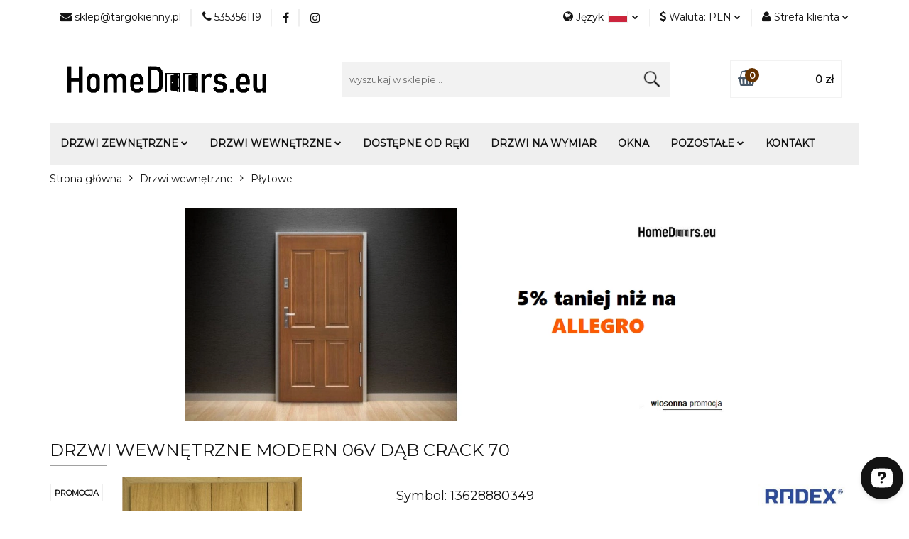

--- FILE ---
content_type: text/html; charset=utf-8
request_url: https://homedoors.eu/DRZWI-WEWNETRZNE-MODERN-06V-DAB-CRACK-70-p34197
body_size: 27869
content:
<!DOCTYPE html>
<html lang="pl" currency="PLN"  class=" ">
	<head>
		<meta http-equiv="Content-Type" content="text/html; charset=UTF-8" />
		<meta name="description" content="DRZWI WEWNĘTRZNE MODERN 06V DĄB CRACK 70 DRZWI WEWNĘTRZNE MODERN 06V DĄB CRACK KONSTRUKCJA SKRZYDŁA: Drzwi o konstrukcji płytowej, oklejone naturalnym fornirem. Krawędzie drzwi zdobi naturalne drewno. Wypełnienie drzwi stanowi płyta wiórowa wielootworow">
		<meta name="keywords" content="Sklep, internetowy, produkty, najniższe ceny, tanio, solidnie, gwarancja, dobra jakość, okna, drzwi, promocje, bramy garażowe, drzwi do domu, drzwi do mieszkania, tanie drzwi">
					<meta name="generator" content="Sky-Shop">
						<meta name="author" content="HomeDoors.eu - Drzwi i okna do twojego domu! - działa na oprogramowaniu sklepów internetowych Sky-Shop.pl">
		<meta name="viewport" content="width=device-width, initial-scale=1.0">
		<meta name="skin_id" content="universal">
		<meta property="og:title" content="DRZWI WEWNĘTRZNE MODERN 06V DĄB CRACK 70 | RADEX | Drzwi do domu">
		<meta property="og:description" content="DRZWI WEWNĘTRZNE MODERN 06V DĄB CRACK 70 DRZWI WEWNĘTRZNE MODERN 06V DĄB CRACK KONSTRUKCJA SKRZYDŁA: Drzwi o konstrukcji płytowej, oklejone naturalnym fornirem. Krawędzie drzwi zdobi naturalne drewno. Wypełnienie drzwi stanowi płyta wiórowa wielootworow">
					<meta property="og:image" content="https://homedoors.eu/images/drzwiokna/299000-300000/DRZWI-WEWNETRZNE-MODERN-06V-DAB-CRACK-70_%5B299110%5D_568.jpg">
			<meta property="og:image:type" content="image/jpeg">
			<meta property="og:image:width" content="568">
			<meta property="og:image:height" content="1285">
			<link rel="image_src" href="https://homedoors.eu/images/drzwiokna/299000-300000/DRZWI-WEWNETRZNE-MODERN-06V-DAB-CRACK-70_%5B299110%5D_568.jpg">
							<link rel="shortcut icon" href="/upload/drzwiokna/favicon.png">
									<link rel="next" href="https://homedoors.eu/DRZWI-WEWNETRZNE-MODERN-06V-DAB-CRACK-70-p34197/pa/2#scr">
							<link rel="canonical" href="https://homedoors.eu/DRZWI-WEWNETRZNE-MODERN-06V-DAB-CRACK-70-p34197">
							<link rel="alternate" href="https://homedoors.eu/DRZWI-WEWNETRZNE-MODERN-06V-DAB-CRACK-70-p34197" hreflang="pl">
					<link rel="alternate" href="https://en.homedoors.eu/DRZWI-WEWNETRZNE-MODERN-06V-DAB-CRACK-70-p34197" hreflang="en">
					<link rel="alternate" href="https://de.homedoors.eu/DRZWI-WEWNETRZNE-MODERN-06V-DAB-CRACK-70-p34197" hreflang="de">
					<link rel="alternate" href="https://cz.homedoors.eu/DRZWI-WEWNETRZNE-MODERN-06V-DAB-CRACK-70-p34197" hreflang="cs">
					<link rel="alternate" href="https://fr.homedoors.eu/DRZWI-WEWNETRZNE-MODERN-06V-DAB-CRACK-70-p34197" hreflang="fr">
					<link rel="alternate" href="https://it.homedoors.eu/DRZWI-WEWNETRZNE-MODERN-06V-DAB-CRACK-70-p34197" hreflang="it">
				<title>DRZWI WEWNĘTRZNE MODERN 06V DĄB CRACK 70 | RADEX | Drzwi do domu</title>
		<meta name="google-site-verification" content="k_Z-mtcsVbRPC8iB_Ux8tIginVCHLa-bX26SYzAdnBw">

				


    <script type="text/plain" data-cookiecategory="marketing">
        !function(f, b, e, v, n, t, s) {
            if (f.fbq) return;
            n = f.fbq = function() {
                n.callMethod ?
                    n.callMethod.apply(n, arguments) : n.queue.push(arguments)
            };
            if (!f._fbq) f._fbq = n;
            n.push = n;
            n.loaded = !0;
            n.version = '2.0';
            n.queue = [];
            t = b.createElement(e);
            t.async = !0;
            t.src = v;
            s = b.getElementsByTagName(e)[0];
            s.parentNode.insertBefore(t, s)
        }(window,
            document, 'script', 'https://connect.facebook.net/en_US/fbevents.js');
        fbq('init', '366678634047908');

				fbq('track', 'PageView', {}, { eventID: 'PageView.0366865001768764376' } );
				fbq('track', 'ViewContent', {"value":1986.28,"currency":"PLN","content_ids":[34197],"content_type":"product","content_name":"DRZWI WEWNĘTRZNE MODERN 06V DĄB CRACK 70"}, { eventID: 'ViewContent.0366865001768764376' } );
		    </script>
    <noscript>
        <img height="1" width="1" src="https://www.facebook.com/tr?id=366678634047908&ev=&noscript=1">
    </noscript>

<!-- edrone -->



	
        <script>
        const getCookie = (name) => {
            const pair = document.cookie.split('; ').find(x => x.startsWith(name+'='))
            if (pair) {
                return JSON.parse(pair.split('=')[1])
            }
        }

        const ccCookie = getCookie('cc_cookie')

        window.dataLayer = window.dataLayer || [];
        function gtag(){dataLayer.push(arguments);}

        gtag('consent', 'default', {
            'ad_storage': 'denied',
            'analytics_storage': 'denied',
            'ad_user_data': 'denied',
            'ad_personalization':  'denied',
            'security_storage': 'denied',
            'personalization_storage': 'denied',
            'functionality_storage': 'denied',
            wait_for_update: 500
        });

        // --- MICROSOFT ---
        window.uetq = window.uetq || [];
        window.uetq.push('consent', 'default', {
            'ad_storage': 'denied'
        });

        if (ccCookie) {
            gtag('consent', 'update', {
                'ad_storage': ccCookie.categories.includes('marketing') ? 'granted' : 'denied',
                'analytics_storage': ccCookie.categories.includes('analytics') ? 'granted' : 'denied',
                'ad_user_data': ccCookie.categories.includes('marketing') ? 'granted' : 'denied',
                'ad_personalization':  ccCookie.categories.includes('marketing') ? 'granted' : 'denied',
                'security_storage': 'granted',
                'personalization_storage': 'granted',
                'functionality_storage': 'granted'
            });

            // --- MICROSOFT ---
            window.uetq.push('consent', 'update', {
                'ad_storage': ccCookie.categories.includes('marketing') ? 'granted' : 'denied'
            });
        }

    </script>
        <script async src="https://www.googletagmanager.com/gtag/js?id=G-SHPYV3FBLY"></script>
    <script>
        window.dataLayer = window.dataLayer || [];
        function gtag(){dataLayer.push(arguments);}
        gtag('js', new Date());

        gtag('config', 'G-SHPYV3FBLY');
    </script>
	

	
<!-- Google Tag Manager -->
<script>(function(w,d,s,l,i){w[l]=w[l]||[];w[l].push({'gtm.start':
        new Date().getTime(),event:'gtm.js'});var f=d.getElementsByTagName(s)[0],
    j=d.createElement(s),dl=l!='dataLayer'?'&l='+l:'';j.async=true;j.src=
    'https://www.googletagmanager.com/gtm.js?id='+i+dl;f.parentNode.insertBefore(j,f);
})(window,document,'script','dataLayer','GTM-W68T2XZZ');</script>
<!-- End Google Tag Manager -->

	<script>
		var GA_4_PRODUCTS_DATA =  [{"item_id":34197,"item_brand":"RADEX","item_category":"P\u0142ytowe"}] ;
			</script>

	<script type="text/javascript">
		window.__lc = window.__lc || {};
		window.__lc.license = 12126546;
		(function() {
			var lc = document.createElement('script'); lc.type = 'text/javascript'; lc.async = true;
			lc.src = ('https:' == document.location.protocol ? 'https://' : 'http://') + 'cdn.livechatinc.com/tracking.js';
			var s = document.getElementsByTagName('script')[0]; s.parentNode.insertBefore(lc, s);
		})();
	</script>






		<script type="text/javascript">

			function imageLoaded(element, target = "prev") {
				let siblingElement;
				if (target === "prev") {
					siblingElement = element.previousElementSibling;
				} else if (target === "link") {
					siblingElement = element.parentElement.previousElementSibling;
				}
				if (siblingElement && (siblingElement.classList.contains("fa") || siblingElement.classList.contains("icon-refresh"))) {
					siblingElement.style.display = "none";
				}
			}
			</script>

        
		<link rel="stylesheet" href="/view/new/userContent/drzwiokna/style.css?v=552">
		<meta name="google-site-verification" content="WK6KgRo7EPp4BWhBrLqok4ifRjwY31P4O0Sd8lBDtLg">

<!-- Google tag (gtag.js) -->
<script async src="https://www.googletagmanager.com/gtag/js?id=G-K8YWGJMTZT"></script>
<script>
  window.dataLayer = window.dataLayer || [];
  function gtag(){dataLayer.push(arguments);}
  gtag('js', new Date());

  gtag('config', 'G-K8YWGJMTZT');
</script>
<!-- Google tag (gtag.js) -->
<script async src="https://www.googletagmanager.com/gtag/js?id=G-T0XK396Y79"></script>
<script>
  window.dataLayer = window.dataLayer || [];
  function gtag(){dataLayer.push(arguments);}
  gtag('js', new Date());

  gtag('config', 'G-T0XK396Y79');
</script>

<style>
@import url('https://fonts.googleapis.com/css?family=Montserrat&display=swap');

body
{
font-family: 'Montserrat', sans-serif !important;
}
.fa-at:before {
    content: "\f0e0" !important;
}

.stempel{
position: absolute;
bottom: 0;
right: 0;
z-index: 10;
width: 200px;
height; 200px;
} 

#header.mod-header-3 .menu {
padding-top: 10px !important;
padding-bottom: 10px !important;
}

#header.mod-header-3 .menu ul li a {
text-transform: uppercase !important;
font-size: 14px !important;
font-weight: 900 !important;
font-family: 'Montserrat', sans-serif !important;
}

/*
.search-box {
padding-right: 50px !important;
}
*/
.search-box .input-field{
height: 50px !important;
border:1px solid #f2f2f2;
-webkit-border-radius: 0px !important;
-moz-border-radius: 0px !important;
border-radius: 0px !important;
background-color: #f2f2f2 !important;
}

.search-box .btn{
height: 50px !important;
-webkit-border-radius: 0px !important;
-moz-border-radius: 0px !important;
border-radius: 0px !important;
border: none !important;
background: #f2f2f2 url('https://homedoors.eu/upload/drzwiokna//iconsearch.png') no-repeat !important;
color: #333 !important;
width: 50px !important;
right: 0 !important;
top: 0 !important;
display: inline-block !important;
}
/*
.sub-header .quick-cart > a {
    display: flex !important;
    height: 100% !important;
    align-items: center !important;
    justify-content: space-between !important;
    height: 50px !important;
    padding: 20px 20px 18px 30px !important;
    border: 1px solid #f2f2f2 !important;
}

.sub-header .quick-cart .price {
    position: static !important;
    top: auto !important;
    left: auto !important;
    white-space: normal !important;
    padding: 15px 15px 15px 15px !important;
    font-size: 13px !important;
    font-weight: bold !important;
    color: #000 !important;
    transform: none !important;
    display: flex !important;
    flex-direction: column !important;
}

.sub-header .quick-cart .fa {
    color: #485868 !important;
    position: relative !important;
    font-size: 21px !important;
    bottom: 0px !important;
}

.sub-header .quick-cart .counter {
    border-radius: 12px !important;
    background: #663300 !important;
    min-width: 20px !important;
    height: 20px !important;
    font-size: 12px !important;
    font-weight: 400 !important;
    padding: 3px !important;
    position: static !important;
    bottom: auto !important;
    right: auto !important;
    display: inline-block !important;
    transform: none !important;
    margin-left: -5px !important;
    z-index: 1 !important;
}

*/
.search-box:hover, .search-box:focus{
border:1px solid #e3e3e3;
-webkit-transition:border-color 0.2s ease-in-out;
-moz-transition:border-color 0.2s ease-in-out;
-ms-transition:border-color 0.2s ease-in-out;
-o-transition:border-color 0.2s ease-in-out;
transition:border-color 0.2s ease-in-out}


#header.mod-header-3 .header_inner_wrapper .header_middle_content .header_middle_content_quick_cart_wrapper .header_middle_content_quick_cart .counter{
left:20px;
right:unset;
width:20px;
height:20px;
line-height:20px;
min-width:20px;
background-color:#663300;
top:10px;
}
#header.mod-header-3 .header_inner_wrapper .header_middle_content .header_middle_content_quick_cart_wrapper .header_middle_content_quick_cart .price{
order:1;
}
#header.mod-header-3 .header_inner_wrapper .header_middle_content .header_middle_content_quick_cart_wrapper .header_middle_content_quick_cart .fa{
font-size:22px;
bottom:-8px
}

#header.mod-header-3 .header_inner_wrapper .header_middle_content .header_middle_content_quick_cart_wrapper .header_middle_content_quick_cart .counter span{
top:-5px;
}
#header.mod-header-3 .header_inner_wrapper .header_middle_content .header_middle_content_quick_cart_wrapper .header_middle_content_quick_cart .price{
padding:10px 0 10px 10px;
}
#header.mod-header-3 .header_inner_wrapper .header_middle_content .header_middle_content_quick_cart_wrapper .header_middle_content_quick_cart .price{
font-size:15px;
color:#131313;
}
#header.mod-header-3 .header_inner_wrapper .header_middle_content .header_middle_content_inner_wrapper .header_middle_content_quick_cart_wrapper{
    border: 1px solid #f2f2f2 !important;
padding: 5px 10px;
}


#header.mod-header-3 .header_inner_wrapper .header_middle_content .header_middle_content_searchbox form .header_middle_content_searchbox_button_wrapper .btn{
padding: 0 !important;
}



.orange {
color: #ff9900 !important;
}

.product-card.mod-product-card-1 .product-tabs .tab .tab-content img {
    max-width: 100% !important;
max-height: 500px !important;
    height: auto !important;
}


.text-parameter-box-wrapper
{
    max-width: 220px !important;
}

</style>




<script>(function (w,d,s,o,r,js,fjs) {
    w[r]=w[r]||function() {(w[r].q = w[r].q || []).push(arguments)}
    w[r]('app', 'SISS7wC_9');
    if(d.getElementById(o)) return;
    js = d.createElement(s), fjs = d.getElementsByTagName(s)[0];
    js.id = o; js.src = 'https://embed.trustmary.com/embed.js';
    js.async = 1; fjs.parentNode.insertBefore(js, fjs);
  }(window, document, 'script', 'trustmary-embed', 'tmary'));
</script>
		
		<script src="/view/new/scheme/public/_common/js/libs/promise/promise.min.js"></script>
		<script src="/view/new/scheme/public/_common/js/libs/jquery/jquery.min.js"></script>
		<script src="/view/new/scheme/public/_common/js/libs/angularjs/angularjs.min.js"></script>
	</head>
	<body 		  data-coupon-codes-active="0"
		  data-free-delivery-info-active="0"
		  data-generate-pdf-config="PRODUCT_AND_CART"
		  data-hide-price="0"
		  data-is-user-logged-id="0"
		  data-loyalty-points-active="0"
		  data-cart-simple-info-quantity="0"
		  data-cart-simple-info-price="0 zł"
		  data-base="PLN"
		  data-used="PLN|zł"
		  data-rates="'PLN':1,'EUR':4.1818181818182,'CZK':0.17281818181818,'GBP':4.4265454545455"
		  data-decimal-hide="1"
		  data-decimal=","
		  data-thousand=" "
		   data-js-hash="34609e1a1f"		  data-gtag-events="true" data-gtag-id="G-SHPYV3FBLY"		  		  class="		  		  		  		  "
		  		  		  		  		  data-hurt-price-type="brutto"
		  data-hurt-price-text=""
		  		  data-tax="23"
	>
		<!-- Google Tag Manager (noscript) -->
<noscript><iframe src="https://www.googletagmanager.com/ns.html?id=GTM-5MJDL99"
height="0" width="0" style="display:none;visibility:hidden"></iframe></noscript>
<!-- End Google Tag Manager (noscript) -->


<script>
$(document).ready(function() {
    var vallxxs = $("input[name='phone_number_box']").attr('placeholder');

    if(vallxxs=="disablelol")
    {
    $(".send-phone").hide();
    $("input[name='phone_number_box']").hide();
    }
});
</script>



<script type="text/javascript">
(function() {
  var currentDomain = window.location.hostname;
  var _tsid = "empty";

  // Wyświetl Trustbadge tylko na niemieckiej wersji domeny
  if (currentDomain === "de.homedoors.eu") {
    _tsid = "X2EF2F646D2090DE50D4804EE343CA739";
  }

  if (_tsid !== "empty") {
    var _ts = document.createElement("script");
    _ts.setAttribute("data-desktop-y-offset", "50");
    _ts.setAttribute("data-mobile-y-offset", "0");
    _ts.setAttribute("data-desktop-disable-reviews", "false");
    _ts.setAttribute("data-desktop-enable-custom", "false");
    _ts.setAttribute("data-desktop-position", "right");
    _ts.setAttribute("data-desktop-custom-opening-direction", "topright");
    _ts.setAttribute("data-desktop-custom-width", "156");
    _ts.setAttribute("data-desktop-enable-fadeout", "false");
    _ts.setAttribute("data-disable-mobile", "false");
    _ts.setAttribute("data-disable-trustbadge", "false");
    _ts.setAttribute("data-mobile-custom-width", "156");
    _ts.setAttribute("data-mobile-custom-opening-direction", "topright");
    _ts.setAttribute("data-mobile-disable-reviews", "false");
    _ts.setAttribute("data-mobile-enable-custom", "false");
    _ts.setAttribute("data-mobile-position", "left");
    _ts.setAttribute("data-mobile-enable-topbar", "false");
    _ts.setAttribute("data-color-scheme", "light");
    _ts.type = "text/javascript";
    _ts.charset = "utf-8";
    _ts.async = true;
    _ts.src = "//widgets.trustedshops.com/js/" + _tsid + ".js";

    var __ts = document.getElementsByTagName("script")[0];
    __ts.parentNode.insertBefore(_ts, __ts);
  } else {
    console.log("Trusted Shops: Trustbadge not loaded (domain not matched).");
  }
})();
</script>


<script>
(function () {
  // domeny
  var host = location.hostname;
  var isPL = host === "homedoors.eu";
  var isDE = host === "de.homedoors.eu";

  // wyjątki — nie przekierowujemy np. koszyka, checkoutu itd.
  var skip = /^\/(cart|checkout|admin)/i.test(location.pathname);

  // preferencja języka z przeglądarki
  var prefersDE = (navigator.languages || [navigator.language || ""])
    .some(function (l){ return /^de(\-|$)/i.test(l||""); });

  // odczyt zapisanej preferencji użytkownika (ciasteczko)
  var cookie = document.cookie || "";
  var match = cookie.match(/(?:^|;\s*)lang_choice=([a-z-]+)/i);
  var langChoice = match ? match[1] : "";

  // automatyczne przekierowanie tylko:
  // - gdy użytkownik jest na PL domenie
  // - nie kliknął wcześniej wyboru języka
  // - przeglądarka ma język niemiecki
  // - nie jesteśmy w wyjątkach (koszyk itd.)
  if (isPL && !skip && !langChoice && prefersDE) {
    var u = new URL(location.href);
    u.hostname = "de.homedoors.eu";
    location.replace(u.toString());
  }

  // nasłuch na kliknięcia w przyciski zmiany języka
  document.addEventListener('click', function(e){
    var a = e.target.closest('a.lang-switch');
    if (!a) return;
    var lang = a.getAttribute('data-lang') || '';
    document.cookie = "lang_choice=" + encodeURIComponent(lang) +
      "; path=/; max-age=31536000; domain=.homedoors.eu; SameSite=Lax";
  });
})();
</script>
		
					
<!-- Google Tag Manager (noscript) -->
<noscript>
    <iframe src="https://www.googletagmanager.com/ns.html?id=G-SHPYV3FBLY"
                  height="0" width="0" style="display:none;visibility:hidden"></iframe>
</noscript>
<!-- End Google Tag Manager (noscript) -->
		


<div id="aria-live" role="alert" aria-live="assertive" class="sr-only">&nbsp;</div>
<main class="skyshop-container" data-ng-app="SkyShopModule">
		

<div data-ng-controller="CartCtrl" data-ng-init="init({type: 'QUICK_CART', turnOffSales: 0})">
		
<md-sidenav ng-cloak md-component-id="mobile-cart" class="md-sidenav-right position-fixed" sidenav-swipe>
    <md-content layout-padding="">
        <div class="dropdown dropdown-quick-cart">
            
  <ul data-ng-if="data.cartSelected || data.hidePrice" class="quick-cart-products-wrapper products">
    <li data-ng-if="!data.cartSelected.items.length" class="quick-cart-empty-wrapper">
      <div class="quick-cart-empty-title">
        Koszyk jest pusty
      </div>
    </li>
    <li data-ng-if="data.cartSelected.items.length && item.type !== 'GRATIS_PRODUCT'" class="quick-cart-products__item" data-nosnippet data-ng-repeat="item in data.cartSelected.items track by item.id">
      <div class="container-fluid">
        <div class="row product">
          <div>
            <button data-ng-click="openProductPage(item.product)" data-ng-disabled="isApiPending">
              <img class="product-image"
                   data-ng-srcset="[{[item.product.photo.url]}] 125w"
                   sizes="(max-width: 1200px) 125px, 125px"
                   data-ng-src="[{[item.product.photo.url]}]"
                   alt="[{[item.product.name]}]"/>
            </button>
          </div>
          <div>
            <button data-ng-click="openProductPage(item.product)" data-ng-disabled="isApiPending">
              <span class="product-name" data-ng-bind="item.product.name"></span>
            </button>
            <span class="product-total">
            <span data-ng-bind="item.quantity"></span> x <span data-ng-bind-html="item.unitPriceSummary | priceFormat:'brutto'"></span>
          </span>
          </div>
          <div>
            <i class="close-shape"
               is-disabled="isApiPending"
               remove-list-item
               parent-selector-to-remove="'li'"
               collapse-animation="true"
               click="deleteCartItem(item.id)"></i>
          </div>
        </div>
      </div>
    </li>
  </ul>
  <div data-ng-if="data.cartSelected || data.hidePrice" class="quick-cart-products-actions">
    <div class="quick-cart-products-actions__summary">
      <div data-ng-if="cartFinalDiscountByFreeDelivery() || (data.cartFreeDelivery && data.cartFreeDelivery.status !== data.cartFreeDeliveryStatuses.NOT_AVAILABLE)" class="quick-cart-products-actions__summary-delivery">
        <div data-ng-if="!cartFinalDiscountByFreeDelivery()  && data.cartFreeDelivery.missingAmount > 0" class="summary-element cart-is-free-shipment">
          <span>Do bezpłatnej dostawy brakuje</span>
          <span data-ng-bind-html="data.cartFreeDelivery | priceFormat: 'brutto'">-,--</span>
        </div>
        <div data-ng-if="cartFinalDiscountByFreeDelivery() || data.cartFreeDelivery.missingAmount <= 0" class="summary-element free-shipment-wrapper">
          <i class="fa fa-truck"></i>
          <span class="value-upper free-shipment-info">Darmowa dostawa!</span>
        </div>
        <div>
        </div>
      </div>

      <div class="quick-cart-products-actions__summary-total-price">
        <span>Suma </span>
        <span data-ng-if="!data.hidePrice" class="value" data-ng-bind-html="data.cartSelected.priceSummary | priceFormat:'brutto':true">0 zł</span>
        <span data-ng-if="data.hidePrice" class="hide-price-text"></span>
      </div>
            <div class="quick-cart-products-actions__summary-discount-info" data-ng-if="data.cartSelected.priceSummary.final.gross != data.cartSelected.priceSummary.base.gross">
        <small>Cena uwzględnia rabaty</small>
      </div>
    </div>
    <button data-ng-disabled="isApiPending" type="button" class="btn btn-primary btn-block" data-ng-click="goToCart()">
      Realizuj zamówienie
    </button>
  </div>
  <!--googleon: all-->
        </div>
    </md-content>
</md-sidenav>		<header id="header" class="mod-header-3 ">
				
<section class="mobile-search">
  <span class="title"></span>
  <i class="close-shape"></i>
    <form method="GET" action="/category/#top">
      <div class="row">
        <div class="mobile-search-input-wrapper clearbox">
          <input class="input-field core_quickSearchAjax" type="text" name="q" product-per-page="4" value="" placeholder="wyszukaj w sklepie..." autocomplete="off"  />
          <i class="clearbox_button"></i>
                  </div>
        <div class="mobile-search-btn-wrapper">
          <input type="submit" value="" class="btn btn-primary btn-block">
        </div>
      </div>
              
<div class="search_dropdown_inner_wrapper search-container core_quickSearchAjaxHints hidden">
  <div class="search">
    <div class="search-loading">
      <i class="fa fa-refresh fa-spin fa-3x fa-fw"></i>
    </div>
    <div class="search-information hidden">
      <span class="information"></span>
    </div>
    <table class="search-results">
      <tr class="search-result-pattern hidden" data-id="{{:id:}}">
        <td class="search-img">
          <img src="/view/new/img/transparent.png" data-src="{{:image:}}_60.jpg" alt="" />
          <a href="#{{:url:}}" class="link"></a>
        </td>
        <td class="search-info">
          <span class="title">{{:name:}}</span>
          <a href="#{{:url:}}" class="link"></a>
        </td>
        <td class="search-price">
          <span class="price-normal {{:is_discount:}}">
            <span class="core_priceFormat" data-price="{{:price:}}"></span>
          </span>
          <span class="price-special">
            <span class="core_priceFormat" data-price="{{:price_discount:}}"></span>
          </span>
          <a href="#{{:url:}}" class="link"></a>
        </td>
      </tr>
    </table>
    <div class="search-count hidden">
      Znaleziono produktów: <span class="count"></span>
    </div>
  </div>
</div>
          </form>
</section>
		<div class="header_inner_wrapper">
			
			<section class="top_bar">
				<div class="sky-container">
					<div class="top_bar_inner_wrapper">
						<div class="top_bar_item left">
							
<div class="top_bar_item_list_wrapper">
  <ul class="top_bar_item_list">
        <li data-type="email" class="top_bar_item_list_item hidden-on-mobile" id="top_bar_item_list_item_email">
                  <a href="mailto:sklep@targokienny.pl">
            <div class="top_bar_item_list_item_icon" id="top_bar_item_list_item_email_icon">
              <span class="helper-icon">
                <i class="fa fa-at"></i>
              </span>
            </div>
            <span class="helper-text">
              sklep@targokienny.pl
            </span>
          </a>
                  </li>
              <li data-type="phone" class="top_bar_item_list_item hidden-on-mobile" id="top_bar_item_list_item_phone">
                      <a href="tel:535356119">
              <div class="top_bar_item_list_item_icon" id="top_bar_item_list_item_phone_icon">
                <span class="helper-icon">
                  <i class="fa fa-phone"></i>
                </span>
              </div>
              <span class="helper-text">
                535356119
              </span>
            </a>
                </li>
                      <li data-type="social-sm_facebook" class="top_bar_item_list_item top_bar_item_list_item_social_media hidden-on-mobile" ng-non-bindable>
            <a href="https://www.facebook.com/homedoors.eu/" rel="nofollow" target="_blank">
                <div class="top_bar_item_list_item_social_media">
                                    <span class="top_bar_item_list_item_social_media_icon" id="top_bar_item_list_item_social_media_icon_fb">
                    <i class="fa fa-facebook"></i>
                  </span>
                                  </div>
            </a>
        </li>
                        <li data-type="social-sm_instagram" class="top_bar_item_list_item top_bar_item_list_item_social_media hidden-on-mobile" ng-non-bindable>
            <a href="https://www.instagram.com/homedoors.eu/" rel="nofollow" target="_blank">
                <div class="top_bar_item_list_item_social_media">
                                    <span class="top_bar_item_list_item_social_media_icon" id="top_bar_item_list_item_social_media_icon_ig">
                    <i class="fa fa-instagram"></i>
                  </span>
                                  </div>
            </a>
        </li>
                                                                                                                                  <li id="mobile-open-contact" class="top_bar_item_list_item top_bar_item_list_item_contact hidden-on-desktop">
          <a href="#">
            <div class="top_bar_item_list_item_item_social_envelope_icon">
              <span class="helper-icon">
                <i class="fa fa-envelope"></i>
              </span>
              <span class="helper-arrow">
                <i class="fa fa-chevron-down"></i>
              </span>
            </div>
          </a>
      </li>
      </ul>
</div>						</div>
						<div class="top_bar_item right">
							
<div class="top_bar_item_list_wrapper">
    <ul class="top_bar_item_list">
                    <li class="top_bar_item_list_item language">
                <div class="top_bar_item_list_item_language_icon">
                    <span class="helper-icon">
                        <i class="fa fa-globe"></i>
                    </span>
                    <span class="helper-text">
                        Język
                    </span> 
                    <img src="/view/new/img/ico_lang/pl.png" class="icon-language-flag" alt="">
                    <span class="helper-arrow">
                        <i class="fa fa-chevron-down"></i>
                    </span>
                </div>
                <div class="dropdown">
                    <ul>
                                                                                    <li class="">
                                    <a href="https://homedoors.eu/DRZWI-WEWNETRZNE-MODERN-06V-DAB-CRACK-70-p34197">Polski <img src="/view/new/img/ico_lang/pl.png" class="icon-language-flag small" alt="Polski"></a>
                                </li>
                                                                                                                <li class="">
                                    <a href="https://en.homedoors.eu/DRZWI-WEWNETRZNE-MODERN-06V-DAB-CRACK-70-p34197">English <img src="/view/new/img/ico_lang/en.png" class="icon-language-flag small" alt="English"></a>
                                </li>
                                                                                                                <li class="">
                                    <a href="https://de.homedoors.eu/DRZWI-WEWNETRZNE-MODERN-06V-DAB-CRACK-70-p34197">German <img src="/view/new/img/ico_lang/de.png" class="icon-language-flag small" alt="German"></a>
                                </li>
                                                                                                                <li class="">
                                    <a href="https://cz.homedoors.eu/DRZWI-WEWNETRZNE-MODERN-06V-DAB-CRACK-70-p34197">Czech <img src="/view/new/img/ico_lang/cs.png" class="icon-language-flag small" alt="Czech"></a>
                                </li>
                                                                                                                <li class="">
                                    <a href="https://fr.homedoors.eu/DRZWI-WEWNETRZNE-MODERN-06V-DAB-CRACK-70-p34197">French <img src="/view/new/img/ico_lang/fr.png" class="icon-language-flag small" alt="French"></a>
                                </li>
                                                                                                                <li class="">
                                    <a href="https://it.homedoors.eu/DRZWI-WEWNETRZNE-MODERN-06V-DAB-CRACK-70-p34197">Italian <img src="/view/new/img/ico_lang/it.png" class="icon-language-flag small" alt="Italian"></a>
                                </li>
                                                                        </ul>
                </div>
            </li>
                            <li class="top_bar_item_list_item currency">
                <div class="top_bar_item_list_item_currency_icon">
                    <span class="helper-icon">
                        <i class="fa fa-usd"></i>
                    </span>
                    <span class="helper-text">
                        Waluta: <span data-select-currency-name>PLN</span>
                    </span> 
                    <span class="helper-arrow">
                        <i class="fa fa-chevron-down"></i>
                    </span>
                </div>
                <div class="dropdown">
                    <ul>
                                                    <li class="active" data-select-currency-active>
                                <a href="#" data-select-currency="PLN|zł">PLN</a>
                            </li>
                                                    <li class="" data-select-currency-active>
                                <a href="#" data-select-currency="EUR|€">EUR</a>
                            </li>
                                                    <li class="" data-select-currency-active>
                                <a href="#" data-select-currency="CZK|Kč">CZK</a>
                            </li>
                                                    <li class="" data-select-currency-active>
                                <a href="#" data-select-currency="GBP|£">GBP</a>
                            </li>
                                            </ul>
                </div>
            </li>
                <li class="top_bar_item_list_item user-menu">
            
  <div class="header_top_bar_social_user_icon">
    <span class="helper-icon">
      <i class="fa fa-user"></i>
    </span>
          <span class="hidden-on-mobile">
        Strefa klienta
      </span>
      <span class="helper-arrow">
        <i class="fa fa-chevron-down"></i>      </span> 
  </div>
  <div class="dropdown">
    <ul>
      <li>
        <a href="/login/">Zaloguj się</a>
      </li>
      <li>
        <a href="/register/">Zarejestruj się</a>
      </li>
            <li>
        <a href="/ticket/add/" rel="nofollow">Dodaj zgłoszenie</a>
      </li>
            <li>
        <a href="#" data-cc="c-settings" rel="nofollow">Zgody cookies</a>
      </li>
          </ul>
  </div>
        </li>
                    <li  data-ng-click="openMobileCart($event)" data-ng-mouseenter="loadMobileCart()" class="top_bar_item_list_item quick-cart  hidden-on-desktop ">
                <div class="top_bar_item_list_item_cart_icon">
                    <span class="helper-icon">
                        <i class="fa fa-shopping-basket"></i>
                    </span>
                    <span class="helper-text">
                        Koszyk
                    </span>
                    <span class="helper-text-amount">
                        <span class="helper-cart-left-bracket">(</span>
                        <span data-ng-bind="data.cartAmount">0</span>
                        <span class="helper-cart-right-bracket">)</span>
                    </span>
                    <span class="helper-arrow">
                        <i class="fa fa-chevron-down"></i>
                    </span>
                </div>
                                <div data-ng-if="data.initCartAmount" class="dropdown dropdown-quick-cart">
                    
  <ul data-ng-if="data.cartSelected || data.hidePrice" class="quick-cart-products-wrapper products">
    <li data-ng-if="!data.cartSelected.items.length" class="quick-cart-empty-wrapper">
      <div class="quick-cart-empty-title">
        Koszyk jest pusty
      </div>
    </li>
    <li data-ng-if="data.cartSelected.items.length && item.type !== 'GRATIS_PRODUCT'" class="quick-cart-products__item" data-nosnippet data-ng-repeat="item in data.cartSelected.items track by item.id">
      <div class="container-fluid">
        <div class="row product">
          <div>
            <button data-ng-click="openProductPage(item.product)" data-ng-disabled="isApiPending">
              <img class="product-image"
                   data-ng-srcset="[{[item.product.photo.url]}] 125w"
                   sizes="(max-width: 1200px) 125px, 125px"
                   data-ng-src="[{[item.product.photo.url]}]"
                   alt="[{[item.product.name]}]"/>
            </button>
          </div>
          <div>
            <button data-ng-click="openProductPage(item.product)" data-ng-disabled="isApiPending">
              <span class="product-name" data-ng-bind="item.product.name"></span>
            </button>
            <span class="product-total">
            <span data-ng-bind="item.quantity"></span> x <span data-ng-bind-html="item.unitPriceSummary | priceFormat:'brutto'"></span>
          </span>
          </div>
          <div>
            <i class="close-shape"
               is-disabled="isApiPending"
               remove-list-item
               parent-selector-to-remove="'li'"
               collapse-animation="true"
               click="deleteCartItem(item.id)"></i>
          </div>
        </div>
      </div>
    </li>
  </ul>
  <div data-ng-if="data.cartSelected || data.hidePrice" class="quick-cart-products-actions">
    <div class="quick-cart-products-actions__summary">
      <div data-ng-if="cartFinalDiscountByFreeDelivery() || (data.cartFreeDelivery && data.cartFreeDelivery.status !== data.cartFreeDeliveryStatuses.NOT_AVAILABLE)" class="quick-cart-products-actions__summary-delivery">
        <div data-ng-if="!cartFinalDiscountByFreeDelivery()  && data.cartFreeDelivery.missingAmount > 0" class="summary-element cart-is-free-shipment">
          <span>Do bezpłatnej dostawy brakuje</span>
          <span data-ng-bind-html="data.cartFreeDelivery | priceFormat: 'brutto'">-,--</span>
        </div>
        <div data-ng-if="cartFinalDiscountByFreeDelivery() || data.cartFreeDelivery.missingAmount <= 0" class="summary-element free-shipment-wrapper">
          <i class="fa fa-truck"></i>
          <span class="value-upper free-shipment-info">Darmowa dostawa!</span>
        </div>
        <div>
        </div>
      </div>

      <div class="quick-cart-products-actions__summary-total-price">
        <span>Suma </span>
        <span data-ng-if="!data.hidePrice" class="value" data-ng-bind-html="data.cartSelected.priceSummary | priceFormat:'brutto':true">0 zł</span>
        <span data-ng-if="data.hidePrice" class="hide-price-text"></span>
      </div>
            <div class="quick-cart-products-actions__summary-discount-info" data-ng-if="data.cartSelected.priceSummary.final.gross != data.cartSelected.priceSummary.base.gross">
        <small>Cena uwzględnia rabaty</small>
      </div>
    </div>
    <button data-ng-disabled="isApiPending" type="button" class="btn btn-primary btn-block" data-ng-click="goToCart()">
      Realizuj zamówienie
    </button>
  </div>
  <!--googleon: all-->
                </div>
                            </li>
            </ul>
</div>
						</div>
					</div>
				</div>
			</section>
			<section class="header_middle_content">
				<div class="sky-container">
					<div class="header_middle_content_inner_wrapper">
						<a href="/" class="header_middle_content_logo">
							<img src="/upload/drzwiokna/logos//logotest-2-.png" data-src-old-browser="" alt=" HomeDoors.eu - Drzwi i okna do twojego domu! " />
						</a>
						<ul class="mobile-actions">
							<li id="mobile-open-search">
								<i class="fa fa-search"></i>
							</li>
							<li id="mobile-open-menu">
								<i class="fa fa-bars"></i>
							</li>
						</ul>
						<div class="header_middle_content_searchbox search-box ">
							<form method="GET" action="/category/#top">
								<div class="header_middle_content_searchbox_input_wrapper">
									<input cy-data="headerSearch" class="input-field core_quickSearchAjax" type="text" name="q" value="" placeholder="wyszukaj w sklepie..." autocomplete="off"  />
																	</div>
								<div class="header_middle_content_searchbox_button_wrapper">
									<input type="submit" value="" class="btn btn-primary btn-block">
																		
<div class="search_dropdown_inner_wrapper search-container core_quickSearchAjaxHints hidden">
  <div class="search">
    <div class="search-loading">
      <i class="fa fa-refresh fa-spin fa-3x fa-fw"></i>
    </div>
    <div class="search-information hidden">
      <span class="information"></span>
    </div>
    <table class="search-results">
      <tr class="search-result-pattern hidden" data-id="{{:id:}}">
        <td class="search-img">
          <img src="/view/new/img/transparent.png" data-src="{{:image:}}_60.jpg" alt="" />
          <a href="#{{:url:}}" class="link"></a>
        </td>
        <td class="search-info">
          <span class="title">{{:name:}}</span>
          <a href="#{{:url:}}" class="link"></a>
        </td>
        <td class="search-price">
          <span class="price-normal {{:is_discount:}}">
            <span class="core_priceFormat" data-price="{{:price:}}"></span>
          </span>
          <span class="price-special">
            <span class="core_priceFormat" data-price="{{:price_discount:}}"></span>
          </span>
          <a href="#{{:url:}}" class="link"></a>
        </td>
      </tr>
    </table>
    <div class="search-count hidden">
      Znaleziono produktów: <span class="count"></span>
    </div>
  </div>
</div>
																	</div>
							</form>
						</div>
												
<div cy-data="headerCart" class="header_middle_content_quick_cart_wrapper quick-cart">
  <a data-ng-click="openMobileCart($event)" data-ng-mouseenter="loadMobileCart()" href="/cart/" class="header_middle_content_quick_cart" rel="nofollow">
    <div class="header_middle_content_quick_cart_price price"><span data-ng-bind-html="data.cartPriceSummary | priceFormat:'':false:'final':'0 zł'">0 zł</span></div>
    <i class="fa fa-shopping-basket"></i>
    <div class="header_middle_content_quick_cart_counter counter"><span data-ng-bind="data.cartAmount">0</span></div>
  </a>
    <div ng-cloak data-ng-if="data.initCartAmount" class="dropdown dropdown-quick-cart">
    
  <ul data-ng-if="data.cartSelected || data.hidePrice" class="quick-cart-products-wrapper products">
    <li data-ng-if="!data.cartSelected.items.length" class="quick-cart-empty-wrapper">
      <div class="quick-cart-empty-title">
        Koszyk jest pusty
      </div>
    </li>
    <li data-ng-if="data.cartSelected.items.length && item.type !== 'GRATIS_PRODUCT'" class="quick-cart-products__item" data-nosnippet data-ng-repeat="item in data.cartSelected.items track by item.id">
      <div class="container-fluid">
        <div class="row product">
          <div>
            <button data-ng-click="openProductPage(item.product)" data-ng-disabled="isApiPending">
              <img class="product-image"
                   data-ng-srcset="[{[item.product.photo.url]}] 125w"
                   sizes="(max-width: 1200px) 125px, 125px"
                   data-ng-src="[{[item.product.photo.url]}]"
                   alt="[{[item.product.name]}]"/>
            </button>
          </div>
          <div>
            <button data-ng-click="openProductPage(item.product)" data-ng-disabled="isApiPending">
              <span class="product-name" data-ng-bind="item.product.name"></span>
            </button>
            <span class="product-total">
            <span data-ng-bind="item.quantity"></span> x <span data-ng-bind-html="item.unitPriceSummary | priceFormat:'brutto'"></span>
          </span>
          </div>
          <div>
            <i class="close-shape"
               is-disabled="isApiPending"
               remove-list-item
               parent-selector-to-remove="'li'"
               collapse-animation="true"
               click="deleteCartItem(item.id)"></i>
          </div>
        </div>
      </div>
    </li>
  </ul>
  <div data-ng-if="data.cartSelected || data.hidePrice" class="quick-cart-products-actions">
    <div class="quick-cart-products-actions__summary">
      <div data-ng-if="cartFinalDiscountByFreeDelivery() || (data.cartFreeDelivery && data.cartFreeDelivery.status !== data.cartFreeDeliveryStatuses.NOT_AVAILABLE)" class="quick-cart-products-actions__summary-delivery">
        <div data-ng-if="!cartFinalDiscountByFreeDelivery()  && data.cartFreeDelivery.missingAmount > 0" class="summary-element cart-is-free-shipment">
          <span>Do bezpłatnej dostawy brakuje</span>
          <span data-ng-bind-html="data.cartFreeDelivery | priceFormat: 'brutto'">-,--</span>
        </div>
        <div data-ng-if="cartFinalDiscountByFreeDelivery() || data.cartFreeDelivery.missingAmount <= 0" class="summary-element free-shipment-wrapper">
          <i class="fa fa-truck"></i>
          <span class="value-upper free-shipment-info">Darmowa dostawa!</span>
        </div>
        <div>
        </div>
      </div>

      <div class="quick-cart-products-actions__summary-total-price">
        <span>Suma </span>
        <span data-ng-if="!data.hidePrice" class="value" data-ng-bind-html="data.cartSelected.priceSummary | priceFormat:'brutto':true">0 zł</span>
        <span data-ng-if="data.hidePrice" class="hide-price-text"></span>
      </div>
            <div class="quick-cart-products-actions__summary-discount-info" data-ng-if="data.cartSelected.priceSummary.final.gross != data.cartSelected.priceSummary.base.gross">
        <small>Cena uwzględnia rabaty</small>
      </div>
    </div>
    <button data-ng-disabled="isApiPending" type="button" class="btn btn-primary btn-block" data-ng-click="goToCart()">
      Realizuj zamówienie
    </button>
  </div>
  <!--googleon: all-->
  </div>
  
</div>											</div>
				</div>
			</section>
			<section class="menu-wrapper">
				<div class="sky-container">
					<div class="menu menu-calculate smart-menu" data-action="inline">
						<ul class="header_bottom_content_list">
							
    <li class="header_bottom_content_list_item full-width ">
              <a class="header_bottom_content_list_item_anchor">
              Drzwi zewnętrzne
        <span class="helper-arrow">
          <i class="fa fa-chevron-down"></i>
        </span>
      </a>
      <div class="dropdown">
        <div class="row">
                                                    <div class="col-xs-12 col-sm-4 col-md-3">
                  <div class="cat-title more">
                    <a href="/Drzwi-zewnetrzne-c30">Drzwi zewnętrzne</a>
                  </div>
                                      <ul class="header_bottom_content_list_dropdown">
                                              <li class="header_bottom_content_list_dropdown_item">
                          <a href="/Stalowe-c32">Stalowe</a>
                        </li>
                                              <li class="header_bottom_content_list_dropdown_item">
                          <a href="/Drewniane-c33">Drewniane</a>
                        </li>
                                              <li class="header_bottom_content_list_dropdown_item">
                          <a href="/PCV-c34">PCV</a>
                        </li>
                                              <li class="header_bottom_content_list_dropdown_item">
                          <a href="/Energooszczedne-c55">Energooszczędne</a>
                        </li>
                                              <li class="header_bottom_content_list_dropdown_item">
                          <a href="/Antywlamaniowe-c37">Antywłamaniowe</a>
                        </li>
                                              <li class="header_bottom_content_list_dropdown_item">
                          <a href="/P-poz-c38">P-poż</a>
                        </li>
                                              <li class="header_bottom_content_list_dropdown_item">
                          <a href="/Program-czyste-powietrze-c71">Program czyste powietrze</a>
                        </li>
                                              <li class="header_bottom_content_list_dropdown_item">
                          <a href="/Nowoczesne-c72">Nowoczesne</a>
                        </li>
                                              <li class="header_bottom_content_list_dropdown_item">
                          <a href="/Na-wymiar-c73">Na wymiar</a>
                        </li>
                                          </ul>
                                  </div>
                                            </div>
      </div>
    </li>
        
    <li class="header_bottom_content_list_item full-width ">
              <a class="header_bottom_content_list_item_anchor">
              Drzwi wewnętrzne
        <span class="helper-arrow">
          <i class="fa fa-chevron-down"></i>
        </span>
      </a>
      <div class="dropdown">
        <div class="row">
                                                    <div class="col-xs-12 col-sm-4 col-md-3">
                  <div class="cat-title more">
                    <a href="/Drzwi-wewnetrzne-c31">Drzwi wewnętrzne</a>
                  </div>
                                      <ul class="header_bottom_content_list_dropdown">
                                              <li class="header_bottom_content_list_dropdown_item">
                          <a href="/Drewniane-c39">Drewniane</a>
                        </li>
                                              <li class="header_bottom_content_list_dropdown_item">
                          <a href="/Plytowe-c40">Płytowe</a>
                        </li>
                                              <li class="header_bottom_content_list_dropdown_item">
                          <a href="/Ramowe-c41">Ramowe</a>
                        </li>
                                              <li class="header_bottom_content_list_dropdown_item">
                          <a href="/Przesuwne-c68">Przesuwne</a>
                        </li>
                                              <li class="header_bottom_content_list_dropdown_item">
                          <a href="/Oscieznice-c70">Ościeżnice</a>
                        </li>
                                          </ul>
                                  </div>
                                            </div>
      </div>
    </li>
        
          <li class="header_bottom_content_list_dropdown_item">
      <a class="header_bottom_content_list_item_anchor" href="https://homedoors.eu/Dostepne-od-reki-c60" >
        Dostępne od ręki
      </a>
    </li>
  
          <li class="header_bottom_content_list_dropdown_item">
      <a class="header_bottom_content_list_item_anchor" href="https://homedoors.eu/Na-wymiar-c73" >
        Drzwi na wymiar
      </a>
    </li>
  
          <li class="header_bottom_content_list_dropdown_item">
      <a class="header_bottom_content_list_item_anchor" href="https://homedoors.eu/Okna-c26" >
        Okna
      </a>
    </li>
  
    <li class="header_bottom_content_list_item full-width ">
              <a class="header_bottom_content_list_item_anchor">
              Pozostałe
        <span class="helper-arrow">
          <i class="fa fa-chevron-down"></i>
        </span>
      </a>
      <div class="dropdown">
        <div class="row">
                                                    <div class="col-xs-12 col-sm-4 col-md-3">
                  <div class="cat-title ">
                    <a href="/Pozostale-c43">Pozostałe</a>
                  </div>
                                  </div>
                                                        <div class="col-xs-12 col-sm-4 col-md-3">
                  <div class="cat-title ">
                    <a href="/Drzwi-wewnatrzklatkowe-c77">Drzwi wewnątrzklatkowe</a>
                  </div>
                                  </div>
                                                        <div class="col-xs-12 col-sm-4 col-md-3">
                  <div class="cat-title more">
                    <a href="/Klamki-i-wkladki-c83">Klamki i wkładki</a>
                  </div>
                                      <ul class="header_bottom_content_list_dropdown">
                                              <li class="header_bottom_content_list_dropdown_item">
                          <a href="/Klamki-do-drzwi-zewnetrznych-c84">Klamki do drzwi zewnętrznych</a>
                        </li>
                                              <li class="header_bottom_content_list_dropdown_item">
                          <a href="/Klamki-do-drzwi-wewnetrznych-c85">Klamki do drzwi wewnętrznych</a>
                        </li>
                                              <li class="header_bottom_content_list_dropdown_item">
                          <a href="/Wkladki-c86">Wkładki</a>
                        </li>
                                          </ul>
                                  </div>
                                                        <div class="col-xs-12 col-sm-4 col-md-3">
                  <div class="cat-title ">
                    <a href="/Bramy-garazowe-c89">Bramy garażowe</a>
                  </div>
                                  </div>
                                            </div>
      </div>
    </li>
        
        <li class="header_bottom_content_list_dropdown_item">
      <a class="header_bottom_content_list_item_anchor" href="/news/n/167/Kontakt">
        Kontakt
      </a>
    </li>
    
							<li class="hamburger ">
								<a href="#">
									<i class="fa fa-bars"></i>
								</a>
								<div class="dropdown">
									<div class="row">
										<div class="col-xs-12 smart-menu">
											<ul class="hambureger-elements"></ul>
										</div>
									</div>
								</div>
							</li>
						</ul>
					</div>
				</div>
			</section>
			<section id="sticky-header" data-sticky="no">
				<div class="sky-container">
					
<div class="sticky-header__wrapper">
    <a href="/" class="sticky-header_content__logo">
        <img src="/upload/drzwiokna/logos//logotest-2-.png" data-src-old-browser="" alt=" HomeDoors.eu - Drzwi i okna do twojego domu! " />
    </a>
    <section class="sticky-header_content__menu smart-menu" data-action="inline">
         <ul class="sticky-header_content__menu_list">
            
    <li class="header_bottom_content_list_item full-width ">
              <a class="header_bottom_content_list_item_anchor">
              Drzwi zewnętrzne
        <span class="helper-arrow">
          <i class="fa fa-chevron-down"></i>
        </span>
      </a>
      <div class="dropdown">
        <div class="row">
                                                    <div class="col-xs-12 col-sm-4 col-md-3">
                  <div class="cat-title more">
                    <a href="/Drzwi-zewnetrzne-c30">Drzwi zewnętrzne</a>
                  </div>
                                      <ul class="header_bottom_content_list_dropdown">
                                              <li class="header_bottom_content_list_dropdown_item">
                          <a href="/Stalowe-c32">Stalowe</a>
                        </li>
                                              <li class="header_bottom_content_list_dropdown_item">
                          <a href="/Drewniane-c33">Drewniane</a>
                        </li>
                                              <li class="header_bottom_content_list_dropdown_item">
                          <a href="/PCV-c34">PCV</a>
                        </li>
                                              <li class="header_bottom_content_list_dropdown_item">
                          <a href="/Energooszczedne-c55">Energooszczędne</a>
                        </li>
                                              <li class="header_bottom_content_list_dropdown_item">
                          <a href="/Antywlamaniowe-c37">Antywłamaniowe</a>
                        </li>
                                              <li class="header_bottom_content_list_dropdown_item">
                          <a href="/P-poz-c38">P-poż</a>
                        </li>
                                              <li class="header_bottom_content_list_dropdown_item">
                          <a href="/Program-czyste-powietrze-c71">Program czyste powietrze</a>
                        </li>
                                              <li class="header_bottom_content_list_dropdown_item">
                          <a href="/Nowoczesne-c72">Nowoczesne</a>
                        </li>
                                              <li class="header_bottom_content_list_dropdown_item">
                          <a href="/Na-wymiar-c73">Na wymiar</a>
                        </li>
                                          </ul>
                                  </div>
                                            </div>
      </div>
    </li>
        
    <li class="header_bottom_content_list_item full-width ">
              <a class="header_bottom_content_list_item_anchor">
              Drzwi wewnętrzne
        <span class="helper-arrow">
          <i class="fa fa-chevron-down"></i>
        </span>
      </a>
      <div class="dropdown">
        <div class="row">
                                                    <div class="col-xs-12 col-sm-4 col-md-3">
                  <div class="cat-title more">
                    <a href="/Drzwi-wewnetrzne-c31">Drzwi wewnętrzne</a>
                  </div>
                                      <ul class="header_bottom_content_list_dropdown">
                                              <li class="header_bottom_content_list_dropdown_item">
                          <a href="/Drewniane-c39">Drewniane</a>
                        </li>
                                              <li class="header_bottom_content_list_dropdown_item">
                          <a href="/Plytowe-c40">Płytowe</a>
                        </li>
                                              <li class="header_bottom_content_list_dropdown_item">
                          <a href="/Ramowe-c41">Ramowe</a>
                        </li>
                                              <li class="header_bottom_content_list_dropdown_item">
                          <a href="/Przesuwne-c68">Przesuwne</a>
                        </li>
                                              <li class="header_bottom_content_list_dropdown_item">
                          <a href="/Oscieznice-c70">Ościeżnice</a>
                        </li>
                                          </ul>
                                  </div>
                                            </div>
      </div>
    </li>
        
          <li class="header_bottom_content_list_dropdown_item">
      <a class="header_bottom_content_list_item_anchor" href="https://homedoors.eu/Dostepne-od-reki-c60" >
        Dostępne od ręki
      </a>
    </li>
  
          <li class="header_bottom_content_list_dropdown_item">
      <a class="header_bottom_content_list_item_anchor" href="https://homedoors.eu/Na-wymiar-c73" >
        Drzwi na wymiar
      </a>
    </li>
  
          <li class="header_bottom_content_list_dropdown_item">
      <a class="header_bottom_content_list_item_anchor" href="https://homedoors.eu/Okna-c26" >
        Okna
      </a>
    </li>
  
    <li class="header_bottom_content_list_item full-width ">
              <a class="header_bottom_content_list_item_anchor">
              Pozostałe
        <span class="helper-arrow">
          <i class="fa fa-chevron-down"></i>
        </span>
      </a>
      <div class="dropdown">
        <div class="row">
                                                    <div class="col-xs-12 col-sm-4 col-md-3">
                  <div class="cat-title ">
                    <a href="/Pozostale-c43">Pozostałe</a>
                  </div>
                                  </div>
                                                        <div class="col-xs-12 col-sm-4 col-md-3">
                  <div class="cat-title ">
                    <a href="/Drzwi-wewnatrzklatkowe-c77">Drzwi wewnątrzklatkowe</a>
                  </div>
                                  </div>
                                                        <div class="col-xs-12 col-sm-4 col-md-3">
                  <div class="cat-title more">
                    <a href="/Klamki-i-wkladki-c83">Klamki i wkładki</a>
                  </div>
                                      <ul class="header_bottom_content_list_dropdown">
                                              <li class="header_bottom_content_list_dropdown_item">
                          <a href="/Klamki-do-drzwi-zewnetrznych-c84">Klamki do drzwi zewnętrznych</a>
                        </li>
                                              <li class="header_bottom_content_list_dropdown_item">
                          <a href="/Klamki-do-drzwi-wewnetrznych-c85">Klamki do drzwi wewnętrznych</a>
                        </li>
                                              <li class="header_bottom_content_list_dropdown_item">
                          <a href="/Wkladki-c86">Wkładki</a>
                        </li>
                                          </ul>
                                  </div>
                                                        <div class="col-xs-12 col-sm-4 col-md-3">
                  <div class="cat-title ">
                    <a href="/Bramy-garazowe-c89">Bramy garażowe</a>
                  </div>
                                  </div>
                                            </div>
      </div>
    </li>
        
        <li class="header_bottom_content_list_dropdown_item">
      <a class="header_bottom_content_list_item_anchor" href="/news/n/167/Kontakt">
        Kontakt
      </a>
    </li>
    
             <li class="hamburger  sticky-hamburger">
                                        <a href="#">
                                            <i class="fa fa-bars"></i>
                                        </a>
                                        <div class="dropdown">
                                            <div class="row">
                                                <div class="col-xs-12 smart-menu">
                                                    <ul class="hambureger-elements"></ul>
                                                </div>
                                            </div>
                                        </div>
                                    </li>
         </ul>
    </section>
    <section class="sticky-header_content__nav">
        
<div class="inline_nav">
    <ul class="inline_nav_list">
        <li class="inline_nav_list_item search">
            <span class="helper-icon">
                <i class="fa fa-search"></i>
            </span>
            
<div class="search_dropdown dropdown">
    <form method="GET" action="/category/#top">
        <div class="search_dropdown_inner_wrapper search-input">
            <div class="search_dropdown_input_wrapper">
                <input
                                                class="input-field core_quickSearchAjax" type="text" name="q" value="" placeholder="wyszukaj w sklepie..." autocomplete="off">
                            </div>
            <div class="search_dropdown_button_wrapper">
                <input type="submit" value="" class="btn btn-primary btn-block">
            </div>
        </div>
                    
<div class="search_dropdown_inner_wrapper search-container core_quickSearchAjaxHints hidden">
  <div class="search">
    <div class="search-loading">
      <i class="fa fa-refresh fa-spin fa-3x fa-fw"></i>
    </div>
    <div class="search-information hidden">
      <span class="information"></span>
    </div>
    <table class="search-results">
      <tr class="search-result-pattern hidden" data-id="{{:id:}}">
        <td class="search-img">
          <img src="/view/new/img/transparent.png" data-src="{{:image:}}_60.jpg" alt="" />
          <a href="#{{:url:}}" class="link"></a>
        </td>
        <td class="search-info">
          <span class="title">{{:name:}}</span>
          <a href="#{{:url:}}" class="link"></a>
        </td>
        <td class="search-price">
          <span class="price-normal {{:is_discount:}}">
            <span class="core_priceFormat" data-price="{{:price:}}"></span>
          </span>
          <span class="price-special">
            <span class="core_priceFormat" data-price="{{:price_discount:}}"></span>
          </span>
          <a href="#{{:url:}}" class="link"></a>
        </td>
      </tr>
    </table>
    <div class="search-count hidden">
      Znaleziono produktów: <span class="count"></span>
    </div>
  </div>
</div>
            </form>
</div>
                    </li>
                <li class="inline_nav_list_item">
            <span class="helper-icon">
                <i class="fa fa-globe"></i>
            </span>
            <div class="dropdown">
                <ul>
                                                                        <li class="">
                                <a href="https://homedoors.eu/DRZWI-WEWNETRZNE-MODERN-06V-DAB-CRACK-70-p34197">Polski <img src="/view/new/img/ico_lang/pl.png" class="icon-language-flag small" alt="Polski"></a>
                            </li>
                                                                                                <li class="">
                                <a href="https://en.homedoors.eu/DRZWI-WEWNETRZNE-MODERN-06V-DAB-CRACK-70-p34197">English <img src="/view/new/img/ico_lang/en.png" class="icon-language-flag small" alt="English"></a>
                            </li>
                                                                                                <li class="">
                                <a href="https://de.homedoors.eu/DRZWI-WEWNETRZNE-MODERN-06V-DAB-CRACK-70-p34197">German <img src="/view/new/img/ico_lang/de.png" class="icon-language-flag small" alt="German"></a>
                            </li>
                                                                                                <li class="">
                                <a href="https://cz.homedoors.eu/DRZWI-WEWNETRZNE-MODERN-06V-DAB-CRACK-70-p34197">Czech <img src="/view/new/img/ico_lang/cs.png" class="icon-language-flag small" alt="Czech"></a>
                            </li>
                                                                                                <li class="">
                                <a href="https://fr.homedoors.eu/DRZWI-WEWNETRZNE-MODERN-06V-DAB-CRACK-70-p34197">French <img src="/view/new/img/ico_lang/fr.png" class="icon-language-flag small" alt="French"></a>
                            </li>
                                                                                                <li class="">
                                <a href="https://it.homedoors.eu/DRZWI-WEWNETRZNE-MODERN-06V-DAB-CRACK-70-p34197">Italian <img src="/view/new/img/ico_lang/it.png" class="icon-language-flag small" alt="Italian"></a>
                            </li>
                                                            </ul>
            </div>
        </li>
                        <li class="inline_nav_list_item">
            <span class="helper-icon">
                <i class="fa fa-usd"></i>
            </span>
            <div class="dropdown">
                <ul>
                                            <li class="active" data-select-currency-active>
                            <a href="#" data-select-currency="PLN|zł">PLN</a>
                        </li>
                                            <li class="" data-select-currency-active>
                            <a href="#" data-select-currency="EUR|€">EUR</a>
                        </li>
                                            <li class="" data-select-currency-active>
                            <a href="#" data-select-currency="CZK|Kč">CZK</a>
                        </li>
                                            <li class="" data-select-currency-active>
                            <a href="#" data-select-currency="GBP|£">GBP</a>
                        </li>
                                    </ul>
            </div>
        </li>
                <li class="inline_nav_list_item">
            
  <div class="header_top_bar_social_user_icon">
    <span class="helper-icon">
      <i class="fa fa-user"></i>
    </span>
          </span> 
  </div>
  <div class="dropdown">
    <ul>
      <li>
        <a href="/login/">Zaloguj się</a>
      </li>
      <li>
        <a href="/register/">Zarejestruj się</a>
      </li>
            <li>
        <a href="/ticket/add/" rel="nofollow">Dodaj zgłoszenie</a>
      </li>
            <li>
        <a href="#" data-cc="c-settings" rel="nofollow">Zgody cookies</a>
      </li>
          </ul>
  </div>
        </li>
                <li ng-cloak class="inline_nav_list_item quick-cart">
            <span class="helper-icon">
                <i class="fa fa-shopping-basket"></i>
            </span>
                        <div data-ng-if="data.initCartAmount" class="dropdown dropdown-quick-cart">
                
  <ul data-ng-if="data.cartSelected || data.hidePrice" class="quick-cart-products-wrapper products">
    <li data-ng-if="!data.cartSelected.items.length" class="quick-cart-empty-wrapper">
      <div class="quick-cart-empty-title">
        Koszyk jest pusty
      </div>
    </li>
    <li data-ng-if="data.cartSelected.items.length && item.type !== 'GRATIS_PRODUCT'" class="quick-cart-products__item" data-nosnippet data-ng-repeat="item in data.cartSelected.items track by item.id">
      <div class="container-fluid">
        <div class="row product">
          <div>
            <button data-ng-click="openProductPage(item.product)" data-ng-disabled="isApiPending">
              <img class="product-image"
                   data-ng-srcset="[{[item.product.photo.url]}] 125w"
                   sizes="(max-width: 1200px) 125px, 125px"
                   data-ng-src="[{[item.product.photo.url]}]"
                   alt="[{[item.product.name]}]"/>
            </button>
          </div>
          <div>
            <button data-ng-click="openProductPage(item.product)" data-ng-disabled="isApiPending">
              <span class="product-name" data-ng-bind="item.product.name"></span>
            </button>
            <span class="product-total">
            <span data-ng-bind="item.quantity"></span> x <span data-ng-bind-html="item.unitPriceSummary | priceFormat:'brutto'"></span>
          </span>
          </div>
          <div>
            <i class="close-shape"
               is-disabled="isApiPending"
               remove-list-item
               parent-selector-to-remove="'li'"
               collapse-animation="true"
               click="deleteCartItem(item.id)"></i>
          </div>
        </div>
      </div>
    </li>
  </ul>
  <div data-ng-if="data.cartSelected || data.hidePrice" class="quick-cart-products-actions">
    <div class="quick-cart-products-actions__summary">
      <div data-ng-if="cartFinalDiscountByFreeDelivery() || (data.cartFreeDelivery && data.cartFreeDelivery.status !== data.cartFreeDeliveryStatuses.NOT_AVAILABLE)" class="quick-cart-products-actions__summary-delivery">
        <div data-ng-if="!cartFinalDiscountByFreeDelivery()  && data.cartFreeDelivery.missingAmount > 0" class="summary-element cart-is-free-shipment">
          <span>Do bezpłatnej dostawy brakuje</span>
          <span data-ng-bind-html="data.cartFreeDelivery | priceFormat: 'brutto'">-,--</span>
        </div>
        <div data-ng-if="cartFinalDiscountByFreeDelivery() || data.cartFreeDelivery.missingAmount <= 0" class="summary-element free-shipment-wrapper">
          <i class="fa fa-truck"></i>
          <span class="value-upper free-shipment-info">Darmowa dostawa!</span>
        </div>
        <div>
        </div>
      </div>

      <div class="quick-cart-products-actions__summary-total-price">
        <span>Suma </span>
        <span data-ng-if="!data.hidePrice" class="value" data-ng-bind-html="data.cartSelected.priceSummary | priceFormat:'brutto':true">0 zł</span>
        <span data-ng-if="data.hidePrice" class="hide-price-text"></span>
      </div>
            <div class="quick-cart-products-actions__summary-discount-info" data-ng-if="data.cartSelected.priceSummary.final.gross != data.cartSelected.priceSummary.base.gross">
        <small>Cena uwzględnia rabaty</small>
      </div>
    </div>
    <button data-ng-disabled="isApiPending" type="button" class="btn btn-primary btn-block" data-ng-click="goToCart()">
      Realizuj zamówienie
    </button>
  </div>
  <!--googleon: all-->
            </div>
                    </li>
            </ul>
</div>
    </section>
</div>

				</div>
			</section>
		</div>
	</header>
</div>
		

  <section class="breadcrumbs breadcrumbs--mobile-hidden mod-breadcrumbs-5">
    <div class="breadcrumbs-outer full-width">
      <div class="container-fluid">
        <div class="breadcrumbs-wrapper">
          <ul>
                          <li>
                                  <a href="/">
                                <span>
                  Strona główna
                </span>
                                  </a>
                              </li>
                          <li>
                                  <a href="/Drzwi-wewnetrzne-c31">
                                <span>
                  Drzwi wewnętrzne
                </span>
                                  </a>
                              </li>
                          <li>
                                  <a href="/Plytowe-c40">
                                <span>
                  Płytowe
                </span>
                                  </a>
                              </li>
                      </ul>
        </div>
      </div>
    </div>
    
<script type="application/ld+json">
  {
    "@context": "http://schema.org",
    "@type": "BreadcrumbList",
    "itemListElement": [
            {
        "@type": "ListItem",
        "position": 1,
        "item": {
          "@id": "/",
          "name": "Strona główna"
        }
      }
                  ,{
        "@type": "ListItem",
        "position": 2,
        "item": {
          "@id": "/Drzwi-wewnetrzne-c31",
          "name": "Drzwi wewnętrzne"
        }
      }
                  ,{
        "@type": "ListItem",
        "position": 3,
        "item": {
          "@id": "/Plytowe-c40",
          "name": "Płytowe"
        }
      }
                ]
  }
</script>
  </section>
		

<section class="banner mod-banner-1 full-width">
  <div class="container-fluid">
    <div class="row">
      <div class="col-xs-12">
        <div class="slider-img-1">
                                                                                        <img src="/upload/drzwiokna/sliders/banner-pl%283%29.webp" data-src-old-browser="/upload/drzwiokna/sliders/banner-pl%283%29_1.png" alt="" />
                                                                                    </div>
      </div>
    </div>
  </div>
</section>
		

<section class="product-card mod-product-card-1">
  <div class="container-fluid core_loadCard">
    <div class="row">
      <div class="col-md-12">
        <section class="heading inside to-left">
          <ul>
            <li>
              <h1 class="title">DRZWI WEWNĘTRZNE MODERN 06V DĄB CRACK 70</h1>
            </li>
          </ul>
        </section>
        <div class="row">
          <div class="col-xxs col-sm-5 col-md-5">
            
<section class="product-gallery">
      <div class="product-labels">
              <div class="label-promotion">Promocja</div>
          </div>
    <div class="carousel product-img">
          <div class="item">
        <i class="fa fa-refresh fa-spin fa-3x fa-fw"></i>
        <img srcset="/images/drzwiokna/299000-300000/DRZWI-WEWNETRZNE-MODERN-06V-DAB-CRACK-70_%5B299110%5D_480.jpg 480w, /images/drzwiokna/299000-300000/DRZWI-WEWNETRZNE-MODERN-06V-DAB-CRACK-70_%5B299110%5D_780.jpg 780w" sizes="(max-width: 767px) 780px, 480px" src="/images/drzwiokna/299000-300000/DRZWI-WEWNETRZNE-MODERN-06V-DAB-CRACK-70_%5B299110%5D_480.jpg" alt="DRZWI WEWNĘTRZNE MODERN 06V DĄB CRACK 70" title="DRZWI WEWNĘTRZNE MODERN 06V DĄB CRACK 70" class="vertical"" />
                <img srcset="/images/drzwiokna/299000-300000/DRZWI-WEWNETRZNE-MODERN-06V-DAB-CRACK-70_%5B299110%5D_480.jpg 480w, /images/drzwiokna/299000-300000/DRZWI-WEWNETRZNE-MODERN-06V-DAB-CRACK-70_%5B299110%5D_780.jpg 780w" sizes="(max-width: 767px) 780px, 480px" src="/images/drzwiokna/299000-300000/DRZWI-WEWNETRZNE-MODERN-06V-DAB-CRACK-70_%5B299110%5D_480.jpg" data-zoom-image="/images/drzwiokna/299000-300000/DRZWI-WEWNETRZNE-MODERN-06V-DAB-CRACK-70_%5B299110%5D_1200.jpg" alt="DRZWI WEWNĘTRZNE MODERN 06V DĄB CRACK 70" title="DRZWI WEWNĘTRZNE MODERN 06V DĄB CRACK 70" class="mousetrap" />
              </div>
          <div class="item">
        <i class="fa fa-refresh fa-spin fa-3x fa-fw"></i>
        <img srcset="/images/drzwiokna/299000-300000/DRZWI-WEWNETRZNE-MODERN-06V-DAB-CRACK-70_%5B299111%5D_480.jpg 480w, /images/drzwiokna/299000-300000/DRZWI-WEWNETRZNE-MODERN-06V-DAB-CRACK-70_%5B299111%5D_780.jpg 780w" sizes="(max-width: 767px) 780px, 480px" data-src="/images/drzwiokna/299000-300000/DRZWI-WEWNETRZNE-MODERN-06V-DAB-CRACK-70_%5B299111%5D_480.jpg" alt="DRZWI WEWNĘTRZNE MODERN 06V DĄB CRACK 70" title="DRZWI WEWNĘTRZNE MODERN 06V DĄB CRACK 70" class="owl-lazy vertical"" />
                <img srcset="/images/drzwiokna/299000-300000/DRZWI-WEWNETRZNE-MODERN-06V-DAB-CRACK-70_%5B299111%5D_480.jpg 480w, /images/drzwiokna/299000-300000/DRZWI-WEWNETRZNE-MODERN-06V-DAB-CRACK-70_%5B299111%5D_780.jpg 780w" sizes="(max-width: 767px) 780px, 480px" data-src="/images/drzwiokna/299000-300000/DRZWI-WEWNETRZNE-MODERN-06V-DAB-CRACK-70_%5B299111%5D_480.jpg" data-zoom-image="/images/drzwiokna/299000-300000/DRZWI-WEWNETRZNE-MODERN-06V-DAB-CRACK-70_%5B299111%5D_1200.jpg" alt="DRZWI WEWNĘTRZNE MODERN 06V DĄB CRACK 70" title="DRZWI WEWNĘTRZNE MODERN 06V DĄB CRACK 70" class="mousetrap" />
              </div>
          <div class="item">
        <i class="fa fa-refresh fa-spin fa-3x fa-fw"></i>
        <img srcset="/images/drzwiokna/299000-300000/DRZWI-WEWNETRZNE-MODERN-06V-DAB-CRACK-70_%5B299113%5D_480.jpg 480w, /images/drzwiokna/299000-300000/DRZWI-WEWNETRZNE-MODERN-06V-DAB-CRACK-70_%5B299113%5D_780.jpg 780w" sizes="(max-width: 767px) 780px, 480px" data-src="/images/drzwiokna/299000-300000/DRZWI-WEWNETRZNE-MODERN-06V-DAB-CRACK-70_%5B299113%5D_480.jpg" alt="DRZWI WEWNĘTRZNE MODERN 06V DĄB CRACK 70" title="DRZWI WEWNĘTRZNE MODERN 06V DĄB CRACK 70" class="owl-lazy horizontal"" />
                <img srcset="/images/drzwiokna/299000-300000/DRZWI-WEWNETRZNE-MODERN-06V-DAB-CRACK-70_%5B299113%5D_480.jpg 480w, /images/drzwiokna/299000-300000/DRZWI-WEWNETRZNE-MODERN-06V-DAB-CRACK-70_%5B299113%5D_780.jpg 780w" sizes="(max-width: 767px) 780px, 480px" data-src="/images/drzwiokna/299000-300000/DRZWI-WEWNETRZNE-MODERN-06V-DAB-CRACK-70_%5B299113%5D_480.jpg" data-zoom-image="/images/drzwiokna/299000-300000/DRZWI-WEWNETRZNE-MODERN-06V-DAB-CRACK-70_%5B299113%5D_1200.jpg" alt="DRZWI WEWNĘTRZNE MODERN 06V DĄB CRACK 70" title="DRZWI WEWNĘTRZNE MODERN 06V DĄB CRACK 70" class="mousetrap" />
              </div>
          <div class="item">
        <i class="fa fa-refresh fa-spin fa-3x fa-fw"></i>
        <img srcset="/images/drzwiokna/299000-300000/DRZWI-WEWNETRZNE-MODERN-06V-DAB-CRACK-70_%5B299115%5D_480.jpg 480w, /images/drzwiokna/299000-300000/DRZWI-WEWNETRZNE-MODERN-06V-DAB-CRACK-70_%5B299115%5D_780.jpg 780w" sizes="(max-width: 767px) 780px, 480px" data-src="/images/drzwiokna/299000-300000/DRZWI-WEWNETRZNE-MODERN-06V-DAB-CRACK-70_%5B299115%5D_480.jpg" alt="DRZWI WEWNĘTRZNE MODERN 06V DĄB CRACK 70" title="DRZWI WEWNĘTRZNE MODERN 06V DĄB CRACK 70" class="owl-lazy horizontal"" />
                <img srcset="/images/drzwiokna/299000-300000/DRZWI-WEWNETRZNE-MODERN-06V-DAB-CRACK-70_%5B299115%5D_480.jpg 480w, /images/drzwiokna/299000-300000/DRZWI-WEWNETRZNE-MODERN-06V-DAB-CRACK-70_%5B299115%5D_780.jpg 780w" sizes="(max-width: 767px) 780px, 480px" data-src="/images/drzwiokna/299000-300000/DRZWI-WEWNETRZNE-MODERN-06V-DAB-CRACK-70_%5B299115%5D_480.jpg" data-zoom-image="/images/drzwiokna/299000-300000/DRZWI-WEWNETRZNE-MODERN-06V-DAB-CRACK-70_%5B299115%5D_1200.jpg" alt="DRZWI WEWNĘTRZNE MODERN 06V DĄB CRACK 70" title="DRZWI WEWNĘTRZNE MODERN 06V DĄB CRACK 70" class="mousetrap" />
              </div>
          <div class="item">
        <i class="fa fa-refresh fa-spin fa-3x fa-fw"></i>
        <img srcset="/images/drzwiokna/299000-300000/DRZWI-WEWNETRZNE-MODERN-06V-DAB-CRACK-70_%5B299117%5D_480.jpg 480w, /images/drzwiokna/299000-300000/DRZWI-WEWNETRZNE-MODERN-06V-DAB-CRACK-70_%5B299117%5D_780.jpg 780w" sizes="(max-width: 767px) 780px, 480px" data-src="/images/drzwiokna/299000-300000/DRZWI-WEWNETRZNE-MODERN-06V-DAB-CRACK-70_%5B299117%5D_480.jpg" alt="DRZWI WEWNĘTRZNE MODERN 06V DĄB CRACK 70" title="DRZWI WEWNĘTRZNE MODERN 06V DĄB CRACK 70" class="owl-lazy horizontal"" />
                <img srcset="/images/drzwiokna/299000-300000/DRZWI-WEWNETRZNE-MODERN-06V-DAB-CRACK-70_%5B299117%5D_480.jpg 480w, /images/drzwiokna/299000-300000/DRZWI-WEWNETRZNE-MODERN-06V-DAB-CRACK-70_%5B299117%5D_780.jpg 780w" sizes="(max-width: 767px) 780px, 480px" data-src="/images/drzwiokna/299000-300000/DRZWI-WEWNETRZNE-MODERN-06V-DAB-CRACK-70_%5B299117%5D_480.jpg" data-zoom-image="/images/drzwiokna/299000-300000/DRZWI-WEWNETRZNE-MODERN-06V-DAB-CRACK-70_%5B299117%5D_1200.jpg" alt="DRZWI WEWNĘTRZNE MODERN 06V DĄB CRACK 70" title="DRZWI WEWNĘTRZNE MODERN 06V DĄB CRACK 70" class="mousetrap" />
              </div>
          <div class="item">
        <i class="fa fa-refresh fa-spin fa-3x fa-fw"></i>
        <img srcset="/images/drzwiokna/299000-300000/DRZWI-WEWNETRZNE-MODERN-06V-DAB-CRACK-70_%5B299119%5D_480.jpg 480w, /images/drzwiokna/299000-300000/DRZWI-WEWNETRZNE-MODERN-06V-DAB-CRACK-70_%5B299119%5D_780.jpg 780w" sizes="(max-width: 767px) 780px, 480px" data-src="/images/drzwiokna/299000-300000/DRZWI-WEWNETRZNE-MODERN-06V-DAB-CRACK-70_%5B299119%5D_480.jpg" alt="DRZWI WEWNĘTRZNE MODERN 06V DĄB CRACK 70" title="DRZWI WEWNĘTRZNE MODERN 06V DĄB CRACK 70" class="owl-lazy horizontal"" />
                <img srcset="/images/drzwiokna/299000-300000/DRZWI-WEWNETRZNE-MODERN-06V-DAB-CRACK-70_%5B299119%5D_480.jpg 480w, /images/drzwiokna/299000-300000/DRZWI-WEWNETRZNE-MODERN-06V-DAB-CRACK-70_%5B299119%5D_780.jpg 780w" sizes="(max-width: 767px) 780px, 480px" data-src="/images/drzwiokna/299000-300000/DRZWI-WEWNETRZNE-MODERN-06V-DAB-CRACK-70_%5B299119%5D_480.jpg" data-zoom-image="/images/drzwiokna/299000-300000/DRZWI-WEWNETRZNE-MODERN-06V-DAB-CRACK-70_%5B299119%5D_1200.jpg" alt="DRZWI WEWNĘTRZNE MODERN 06V DĄB CRACK 70" title="DRZWI WEWNĘTRZNE MODERN 06V DĄB CRACK 70" class="mousetrap" />
              </div>
          <div class="item">
        <i class="fa fa-refresh fa-spin fa-3x fa-fw"></i>
        <img srcset="/images/drzwiokna/299000-300000/DRZWI-WEWNETRZNE-MODERN-06V-DAB-CRACK-70_%5B299121%5D_480.jpg 480w, /images/drzwiokna/299000-300000/DRZWI-WEWNETRZNE-MODERN-06V-DAB-CRACK-70_%5B299121%5D_780.jpg 780w" sizes="(max-width: 767px) 780px, 480px" data-src="/images/drzwiokna/299000-300000/DRZWI-WEWNETRZNE-MODERN-06V-DAB-CRACK-70_%5B299121%5D_480.jpg" alt="DRZWI WEWNĘTRZNE MODERN 06V DĄB CRACK 70" title="DRZWI WEWNĘTRZNE MODERN 06V DĄB CRACK 70" class="owl-lazy horizontal"" />
                <img srcset="/images/drzwiokna/299000-300000/DRZWI-WEWNETRZNE-MODERN-06V-DAB-CRACK-70_%5B299121%5D_480.jpg 480w, /images/drzwiokna/299000-300000/DRZWI-WEWNETRZNE-MODERN-06V-DAB-CRACK-70_%5B299121%5D_780.jpg 780w" sizes="(max-width: 767px) 780px, 480px" data-src="/images/drzwiokna/299000-300000/DRZWI-WEWNETRZNE-MODERN-06V-DAB-CRACK-70_%5B299121%5D_480.jpg" data-zoom-image="/images/drzwiokna/299000-300000/DRZWI-WEWNETRZNE-MODERN-06V-DAB-CRACK-70_%5B299121%5D_1200.jpg" alt="DRZWI WEWNĘTRZNE MODERN 06V DĄB CRACK 70" title="DRZWI WEWNĘTRZNE MODERN 06V DĄB CRACK 70" class="mousetrap" />
              </div>
      </div>
      <div class="carousel product-slideshow">
              <div class="item" data-id="299110">
          <img src="/images/drzwiokna/299000-300000/DRZWI-WEWNETRZNE-MODERN-06V-DAB-CRACK-70_%5B299110%5D_125.jpg" alt="DRZWI WEWNĘTRZNE MODERN 06V DĄB CRACK 70" title="DRZWI WEWNĘTRZNE MODERN 06V DĄB CRACK 70" class="vertical">
        </div>
              <div class="item" data-id="299111">
          <img src="/images/drzwiokna/299000-300000/DRZWI-WEWNETRZNE-MODERN-06V-DAB-CRACK-70_%5B299111%5D_125.jpg" alt="DRZWI WEWNĘTRZNE MODERN 06V DĄB CRACK 70" title="DRZWI WEWNĘTRZNE MODERN 06V DĄB CRACK 70" class="vertical">
        </div>
              <div class="item" data-id="299113">
          <img src="/images/drzwiokna/299000-300000/DRZWI-WEWNETRZNE-MODERN-06V-DAB-CRACK-70_%5B299113%5D_125.jpg" alt="DRZWI WEWNĘTRZNE MODERN 06V DĄB CRACK 70" title="DRZWI WEWNĘTRZNE MODERN 06V DĄB CRACK 70" class="horizontal">
        </div>
              <div class="item" data-id="299115">
          <img src="/images/drzwiokna/299000-300000/DRZWI-WEWNETRZNE-MODERN-06V-DAB-CRACK-70_%5B299115%5D_125.jpg" alt="DRZWI WEWNĘTRZNE MODERN 06V DĄB CRACK 70" title="DRZWI WEWNĘTRZNE MODERN 06V DĄB CRACK 70" class="horizontal">
        </div>
              <div class="item" data-id="299117">
          <img src="/images/drzwiokna/299000-300000/DRZWI-WEWNETRZNE-MODERN-06V-DAB-CRACK-70_%5B299117%5D_125.jpg" alt="DRZWI WEWNĘTRZNE MODERN 06V DĄB CRACK 70" title="DRZWI WEWNĘTRZNE MODERN 06V DĄB CRACK 70" class="horizontal">
        </div>
              <div class="item" data-id="299119">
          <img src="/images/drzwiokna/299000-300000/DRZWI-WEWNETRZNE-MODERN-06V-DAB-CRACK-70_%5B299119%5D_125.jpg" alt="DRZWI WEWNĘTRZNE MODERN 06V DĄB CRACK 70" title="DRZWI WEWNĘTRZNE MODERN 06V DĄB CRACK 70" class="horizontal">
        </div>
              <div class="item" data-id="299121">
          <img src="/images/drzwiokna/299000-300000/DRZWI-WEWNETRZNE-MODERN-06V-DAB-CRACK-70_%5B299121%5D_125.jpg" alt="DRZWI WEWNĘTRZNE MODERN 06V DĄB CRACK 70" title="DRZWI WEWNĘTRZNE MODERN 06V DĄB CRACK 70" class="horizontal">
        </div>
          </div>
    <div id="product-full-gallery">
    <div class="preview">
      <div class="carousel full-product-img">
        <div class="item"></div>
      </div>
    </div>
    <div class="menu">
      <div class="close">
        <i class="close-shape"></i>
      </div>
      <div class="carousel full-product-slideshow">
        <div class="item"></div>
      </div>
    </div>
    <div class="product">
      <span></span>
    </div>
  </div>
  <div id="product-single-image">
    <div class="preview">
      <div class="carousel full-product-single-img">
      </div>
    </div>
    <div class="close-panel">
      <div class="close">
        <i class="close-shape"></i>
      </div>
    </div>
  </div>

</section>
          </div>
          <div class="col-xxs col-sm-7 col-md-7">
            
<section class="product-informations" data-id="34197">
  <div class="row">
    <div class="col-xs-6">
      <div class="pull-left">

        <div data-parameter-display="1 "class="" data-parameter-default-value="13628880349" data-parameter-value="symbol">
            <span class="product-symbol">Symbol:
              <strong data-display-selector>13628880349</strong>
            </span>
        </div>
      </div>
    </div>
    <div class="col-xs-6">
      <div class="pull-right">
                <div class="brand-logo">
          <a href="/RADEX/pr/22" title="RADEX">
                        <img src="/upload/drzwiokna/producers/radexlogo.jpg" alt="RADEX">
                      </a>
        </div>
              </div>
    </div>
      </div>
  
  
  <div class="row">
    <div class="col-xs-12">
            <div class="product-price">
                                      <span class="price-normal discount">
                                      <span class="core_priceFormat" data-price="2159.00" data-tax="23" data-price-type="brutto">2159.00</span>
                                  </span>
                            
                                                <span class="price-discount-percent">
                    -8%
                  </span>
                                      
        <span class="price-special">
            <span class="core_priceFormat core_cardPriceSpecial" data-price="1986.28" data-price-default="1986.28" data-tax="23" data-price-type="brutto|show_type">1986.28</span>
        </span>

        
                <span class="hidden core_priceFormat core_cardPriceBeforeDiscount" data-price="0" data-price-default="0" data-tax="0" data-price-type="brutto|show_type"></span>
        
        
                          <div class="product-promotion-counter">
            Do końca promocji pozostało: <span class="core_countDownPromotion" data-countdown="1049624"></span>
          </div>
                
      
        
      </div>
            <div class="product-add-to-cart">
                <div class="counter-field">
          <div class="row">
            <div class="col-xs-3">
              <button type="button" class="counter-decrease core_counterValueChange" data-type="decrease" disabled>
                <i class="fa fa-minus"></i>
              </button>
            </div>


            <div class="col-xs-6">
              <input class="core_counterValue"
              data-productAmountStatus="deny"
              autocomplete="off"
              -real-min="1"
              value="1"
              data-tick="1"
              data-boxamount="0"
              data-boxrestrict="1"
              data-boxrestrict-whole="false"
              data-min="1"
              data-max="500"
              placeholder="Ilość" />
            </div>
            <div class="col-xs-3">
              <button type="button" class="counter-increase core_counterValueChange" data-type="increase">
                <i class="fa fa-plus"></i>
              </button>
            </div>
          </div>
        </div>
                <span class="units">szt.</span>
                <button type="button" data-ng-controller="ProductCtrl" data-ng-click="addToCart($event)" class="add-to-cart" data-product-id="34197" ng-disabled="isApiPending" data-redirect="0">
          Do koszyka <i class="fa fa-cart-plus"></i>
        </button>
                                      <a href="#" class="add-to-store core_addToStore" data-product-id="34197">
              <i class="fa fa-heart-o"></i> <span>Do przechowalni</span>
            </a>
                        </div>
          </div>
  </div>

  
  
  
      
  
          <div class="row z-index-2">
      <div class="col-xxs">
        <table class="product-parameters">

          
                                <tr>
          <td>
            <span class="parameter-name">Wysyłka w ciągu</span>
          </td>
          <td>
            <span class="text-field">30 dni robocze</span>
          </td>
        </tr>
                                <tr>
          <td>
            <span class="parameter-name">Cena przesyłki</span>
          </td>
          <td>
                    <span class="text-field z-index-2">
                                              <span class="core_priceFormat" data-price="180" data-tax="23" data-price-type="brutto|show_type">180</span>
                        <div class="help-icon">
                          <i class="fa fa-question"></i>
                          <div class="help-icon-wrapper" data-parent="tr">
                            <table class="deliveries-methods">
                              <tbody>
                                                                  <tr>
                                    <td>Odbiór osobisty</td>
                                    <td>
                                      <strong>
                                        <span class="core_priceFormat" data-price="0" data-tax="0" data-price-type="brutto|show_type">0</span>
                                      </strong>
                                                                          </td>
                                  </tr>
                                                                  <tr>
                                    <td>Odbiór osobisty</td>
                                    <td>
                                      <strong>
                                        <span class="core_priceFormat" data-price="0" data-tax="19" data-price-type="brutto|show_type">0</span>
                                      </strong>
                                                                          </td>
                                  </tr>
                                                                  <tr>
                                    <td>Kurier</td>
                                    <td>
                                      <strong>
                                        <span class="core_priceFormat" data-price="180" data-tax="23" data-price-type="brutto|show_type">180</span>
                                      </strong>
                                                                          </td>
                                  </tr>
                                                                  <tr>
                                    <td>Kurier (Pobranie)</td>
                                    <td>
                                      <strong>
                                        <span class="core_priceFormat" data-price="200" data-tax="23" data-price-type="brutto|show_type">200</span>
                                      </strong>
                                                                          </td>
                                  </tr>
                                                              </tbody>
                            </table>
                          </div>
                        </div>
                                          </span>
          </td>
        </tr>
                                
      </table>
    </div>
  </div>
      <div class="row">
    <div class="col-xxs">
      <button type="button" class="btn btn-primary core_askQuestionOpenPopup" data-product-id="34197">Zadaj pytanie</button>
    </div>
  </div>
      <div class="row">
    <div class="col-xxs">
      <form method="GET" action="#" target="_blank">
        <button type="submit" class="text-field-button" name="pdf"><i class="fa fa-file-pdf-o"></i> Pobierz produkt do PDF</button>
      </form>
    </div>
  </div>
    <div class="row product-parameters-row ">
    <div class="col-xxs">
      <table class="product-parameters">
                <tr data-parameter-display="0" class="hidden" data-parameter-default-value="" data-parameter-value="barcode">
          <td>
            <span class="parameter-name">Kod kreskowy</span>
          </td>
          <td>
            <span data-display-selector class="text-field"></span>
          </td>
        </tr>
                <tr data-parameter-display="0" class="hidden" data-parameter-default-value="" data-parameter-value="ean">
          <td>
            <span class="parameter-name">EAN</span>
          </td>
          <td>
            <span data-display-selector class="text-field"></span>
          </td>
        </tr>
                      </table>
    </div>
  </div>
      <div class="row">
    <div class="col-xxs">
      <p class="product-additional-text">
        Zamówienie TEL: 535 356 119
      </p>
    </div>
  </div>
        <div class="row">
    <div class="col-xxs">
      <table class="product-parameters">
        <tr>
          <td>
            <span class="parameter-name">Zostaw telefon</span>
          </td>
          <td>
            <input class="input-field" data-product-id="34197" type="text" value="" name="phone_number_box" placeholder="Zostaw numer telefonu. Oddzwonimy!" />
            <button type="button" class="send-phone core_sendPhone">Wyślij</button>
          </td>
        </tr>
      </table>
    </div>
  </div>
  </section>
          </div>
        </div>
      </div>
            <div class="clearfix"></div>
      <div class="col-md-12">
        
<section class="product-tabs" id="product-tabs">
  <section class="heading inside">
    <ul class="nav">
      <li class="active" data-rel-tab="description">
        <span class="title">Opis</span>
      </li>
              <li data-rel-tab="params">
          <span class="title">Parametry</span>
        </li>
                                                        <li data-rel-tab="comments">
          <span class="title">Opinie i oceny (0)</span>
        </li>
                    <li data-rel-tab="asq-question">
          <span class="title">Zadaj pytanie</span>
        </li>
          </ul>
  </section>
  <div class="tab" data-tab="description">
    <div class="tab-content">
      
<div class="def">
 <img src="https://homedoors.eu/images/drzwiokna/299000-300000/DRZWI-WEWNETRZNE-MODERN-06V-DAB-CRACK-70_[299110]_1200.jpg" alt="image" class="def">
</div>
<div class="def">
 <h2 class="def">DRZWI WEWNĘTRZNE MODERN 06V DĄB CRACK</h2>
 <p class="def"><b class="def">KONSTRUKCJA SKRZYDŁA:</b></p>
 <p class="def">Drzwi o konstrukcji płytowej, oklejone naturalnym fornirem. Krawędzie drzwi zdobi naturalne drewno. Wypełnienie drzwi stanowi płyta wiórowa wielootworowa, wysoko prasowana. Drzwi są uszlachetnione podwójną warstwą oleju o podwyższonym parametrze odporności na ścieranie, przyjaznym dla zdrowia i środowiska.</p>
 <p class="def"><b class="def">WYPOSAŻENIE STANDARDOWE : </b>Dwa zawiasy czopowe z osłonkami w kolorze nikiel (OZ1).&nbsp;Zamki typ Z1 na klucz w kolorze nikiel.</p>
 <p class="def"><b class="def">Zamki: </b>Skrzydło pełne: Zamek na wkładkę (w komplecie) Skrzydło szklone: w zależności od zastosowania, Zamek klucz lub Zamek WC (w komplecie)</p>
 <p class="def"><b class="def">DOSTĘPNE WYMIARY: </b>60, 70, 80, 90</p>
 <p class="def"><b class="def">DOSTĘPNE RODZAJE WYKOŃCZENIA: </b>Impregnujący olej bezbarwny</p>
 <p class="def"><b class="def">OPCJE DODATKOWE :</b>Podcięcie wentylacyjne Tuleje wentylacyjne Zmiana zamka podstawowego Skrzydło przesuwne</p>
 <p class="def"><b class="def">OŚCIEŻNICE, LISTWY MASKUJĄCE I AKCESORIA :</b>Ościeżnica regulowana MODERN w wybranej okleinie (prosta) Ościeżnica kryta SARA STD (wewnętrzna lub zewnętrzna) Listwy maskujące (proste) Systemy naścienne, przesuwne, maskownice</p>
 <p class="def"><b class="def">Wysokość dopłat podana na dole oferty</b></p>
</div>
<div class="def">
 <p class="def"><b class="def">Kolekcja Modern</b> to propozycja innowacyjnych drzwi wewnętrznych, które odmienią każde pomieszczenie w designerskie wnętrze. Zastosowany w procesie produkcji najwyższej jakości naturalny fornir wydobywa piękno drewna, eliminując najbardziej uciążliwe wady litego materiału.</p>
 <p class="def">Wyraźnie widoczne słoje i struktura drewna, wyjątkowe wzory oraz ponadczasowa kolorystyka sprawiają, że drzwi Modern to produkty klasy premium – naturalne i ekologiczne.</p>
</div>
<div class="def">
 <h2 class="def">OFERTA DOTYCZY SKRZYDŁA DRZWIOWEGO W PONIŻSZYM WYKOŃCZENIU:</h2>
</div>
<div class="def">
 <img src="https://homedoors.eu/images/drzwiokna/299000-300000/DRZWI-WEWNETRZNE-MODERN-06V-DAB-CRACK-70_[299119]_1200.jpg" alt="image" class="def">
</div>
<div class="def">
 <h2 class="def">DOSTĘPNE RODZAJE PRZESZKLEŃ</h2>
</div>
<div class="def">
 <img src="https://homedoors.eu/images/drzwiokna/299000-300000/DRZWI-WEWNETRZNE-MODERN-06V-DAB-CRACK-70_[299121]_1200.jpg" alt="image" class="def">
</div>
<div class="def">
 <h2 class="def">RODZAJE WYKOŃCZEŃ (dostępne na pozostałych ofertach)</h2>
</div>
<div class="def">
 <img src="https://homedoors.eu/images/drzwiokna/299000-300000/DRZWI-WEWNETRZNE-MODERN-06V-DAB-CRACK-70_[299115]_1200.jpg" alt="image" class="def">
</div>
<div class="def">
 <h2 class="def">Oznaczenia modeli skrzydeł z serii MODERN DĄB CRACK</h2>
</div>
<div class="def">
 <img src="https://homedoors.eu/images/drzwiokna/299000-300000/DRZWI-WEWNETRZNE-MODERN-06V-DAB-CRACK-70_[299117]_1200.jpg" alt="image" class="def">
</div>
<div class="def">
 <img src="https://homedoors.eu/images/drzwiokna/299000-300000/DRZWI-WEWNETRZNE-MODERN-06V-DAB-CRACK-70_[299111]_1200.jpg" alt="image" class="def">
</div>
<div class="def">
 <h2 class="def">Dopłaty:</h2>
 <ul class="def">
 <li class="def">tuleje lub podcięcie wentylacyjne - 50 zł</li>
 </ul>
 <p class="def">Dopłaty - ościeżnice regulowane (<b class="def">nr oferty w allegro (skopiować nr oferty i wkleić w wyszukiwarce allegro)</b></p>
 <p class="def">zakres (mm)&nbsp; &nbsp;/&nbsp; numer oferty Allegro</p>
 <ul class="def">
 <li class="def">80-100&nbsp; &nbsp; &nbsp; &nbsp; - 13591648150</li>
 <li class="def">100-120&nbsp; &nbsp; &nbsp; - 13609553597</li>
 <li class="def">120-140&nbsp; &nbsp; &nbsp; - 13610651560</li>
 <li class="def">140-160&nbsp; &nbsp; &nbsp; - 13610689181</li>
 <li class="def">160-180&nbsp; &nbsp; &nbsp; - 13610699262</li>
 <li class="def">180-200&nbsp; &nbsp; &nbsp; - 13610720079</li>
 <li class="def">200-220&nbsp; &nbsp; &nbsp; - 13610748403</li>
 <li class="def">220-240&nbsp; &nbsp; &nbsp; - 13610760483</li>
 <li class="def">240-260&nbsp; &nbsp; &nbsp; - 13610772666</li>
 <li class="def">260-280&nbsp; &nbsp; &nbsp; - 13610781642</li>
 <li class="def">280-300&nbsp; &nbsp; &nbsp; - 13610794434</li>
 <li class="def">300-320&nbsp; &nbsp; &nbsp; - 13610806603</li>
 <li class="def">320-340&nbsp; &nbsp; &nbsp; - 13610822016</li>
 <li class="def">340-360&nbsp; &nbsp; &nbsp; - 13610840109</li>
 <li class="def">360-380&nbsp; &nbsp; &nbsp; - 13610848644</li>
 <li class="def">380-400&nbsp; &nbsp; &nbsp; - 13610855938</li>
 <li class="def">400-420&nbsp; &nbsp; &nbsp; - 13610865382</li>
 </ul>
</div>
<div class="def">
 <h2 class="def">Kierunek otwierania drzwi:</h2>
 <h2 class="def">WIDOK OD WEWNĄTRZ BUDYNKU / POMIESZCZENIA</h2>
 <ul class="def">
 <li class="def">drzwi prawe - jeśli widzimy zawiasy po prawej stronie otwierając drzwi na siebie</li>
 <li class="def">drzwi lewe - jeśli widzimy zawiasy po lewej stronie otwierając drzwi na siebie</li>
 </ul>
 <h2 class="def">Uwaga! W celu dopasowania odpowiednich drzwi do Państwa indywidualnych potrzeb prosimy PO DOKONANIU ZAKUPU PRZESŁAĆ INFORMACJĘ O WYBRANYM KIERUNKU OTWIERANIA DRZWI.</h2>
 <ul class="def">
 <li class="def"><b class="def">A</b> - drzwi lewe otwierane do wewnątrz</li>
 <li class="def"><b class="def">B</b> - drzwi prawe otwierane do wewnątrz</li>
 <li class="def"><b class="def">C</b> - drzwi lewe otwierane na zewnątrz</li>
 <li class="def"><b class="def">D</b> - drzwi prawe otwierane na zewnątrz</li>
 </ul>
</div>
<div class="def">
 <img src="https://homedoors.eu/images/drzwiokna/299000-300000/DRZWI-WEWNETRZNE-MODERN-06V-DAB-CRACK-70_[299113]_1200.jpg" alt="image" class="def">
</div>

    </div>
  </div>
      <div class="tab tab-hidden" data-tab="params">
      <div class="tab-content">
        <section class="product-informations">
          <div class="product-parameters">

            
                                                        <div class="product-parameter-row">
                <div class="product-parameter-name">
                  <span class="parameter-name">Stan: </span>
                </div>
                <div class="product-parameter-details">
                  
<span class="text-field">
  Nowy</span>
                </div>
              </div>
                                                        <div class="product-parameter-row">
                <div class="product-parameter-name">
                  <span class="parameter-name">Marka: </span>
                </div>
                <div class="product-parameter-details">
                  
<span class="text-field">
  Radex</span>
                </div>
              </div>
                                                        <div class="product-parameter-row">
                <div class="product-parameter-name">
                  <span class="parameter-name">Rodzaj wykończenia: </span>
                </div>
                <div class="product-parameter-details">
                  
<span class="text-field">
  fornirowane</span>
                </div>
              </div>
                                        
          </div>
        </section>
      </div>
    </div>
                    <div class="tab tab-hidden" data-tab="comments">
      <div class="tab-content">
        <section class="product-opinions">
          <div class="row">
            <div class="col-xs-12">
                              <strong class="no-opinions">Nie ma jeszcze komentarzy ani ocen dla tego produktu.</strong>
                          </div>
                      </div>
        </section>
      </div>
    </div>
        <div class="tab tab-hidden" data-tab="asq-question">
      <div class="tab-content">
        <section class="product-opinions">
          <form method="POST" action="#">
            <div class="col-xs-12">
              <table class="product-add-opinion">
                <tbody>
                  <tr>
                    <td>
                      <span class="parameter-name">Podpis</span>
                    </td>
                    <td>
                      <input class="input-field" type="text" value="" placeholder="" name="username" data-valid="required"  />
                    </td>
                  </tr>
                  <tr>
                    <td>
                      <span class="parameter-name">E-mail</span>
                    </td>
                    <td>
                      <input class="input-field" type="text" value="" placeholder="" name="email" data-valid="required|email" />
                      <input class="input-field" type="text" value="" placeholder="E-mail" name="email_confirm" style="position: absolute; left: -9999px;" autocomplete="off">
                    </td>
                  </tr>
                  <tr>
                    <td>
                      <span class="parameter-name">Zadaj pytanie</span>
                    </td>
                    <td>
                      <textarea class="textarea-field" rows="4" name="text" data-valid="required"></textarea>
                    </td>
                  </tr>
                </tbody>
              </table>
            </div>
            <div class="col-xs-12 mar-bot-25">
              <button type="button" class="btn btn-primary btn-lg btn-opinion-add core_askQuestion" data-product-id="34197">Wyślij</button>
            </div>
          </form>
        </section>
      </div>
    </div>
  </section>
      </div>
    </div>
  </div>
      <img src="/stat_add_visit/?ajax=1&amp;prod_id=34197&amp;rand=6648095_2" rel="nofollow" alt="" style="position:fixed;">
    
<script type="application/ld+json">
  {
    "@context": "http://schema.org",
    "@type": "Product",
      "description": "",
            "name": "DRZWI WEWNĘTRZNE MODERN 06V DĄB CRACK 70",
                                    "category": "Płytowe",            "brand": {
          "@type": "Brand",
          "name": "RADEX"
      },
    "image": "/images/drzwiokna/299000-300000/DRZWI-WEWNETRZNE-MODERN-06V-DAB-CRACK-70_%5B299110%5D_1200.jpg",
        "offers": {
      "@type": "Offer",
      "availability": "http://schema.org/InStock",
      "price": "1986.28",
      "priceCurrency": "PLN"
    }
        }
</script>
      
<script>
    let categories = [];
    categories.push('Płytowe');
    var cardProductPageObject = {
        name: 'DRZWI WEWNĘTRZNE MODERN 06V DĄB CRACK 70',
        id: 34197,
        price: 1986.28,
        amount: 500,
                    item_brand: 'RADEX',
                            item_category : categories.toString()
            }

    window.addEventListener("load", () => {
        gtagEvent('view_item', {
            value: cardProductPageObject.price,
            item: [cardProductPageObject]
        });
    });
</script>  </section>

		

<section class="producers mod-producers-1">
  <div class="container-fluid">
    <section class="heading inside">
      <ul>
        <li class="active">
          <span class="title">Producenci</span>
        </li>
      </ul>
    </section>
    <div class="carousel producers-carousel-1 ">
              <div class="item">
          <a href="/Alubrass/pr/46" title="Alubrass">
                          <img src="/upload/drzwiokna/producers/logo.png" alt="Alubrass">
                      </a>
        </div>
              <div class="item">
          <a href="/Defendoor/pr/47" title="Defendoor">
                          <span>Defendoor</span>
                      </a>
        </div>
              <div class="item">
          <a href="/Doorpol/pr/26" title="Doorpol">
                          <img src="/upload/drzwiokna/producers/doorpollogo.jpg" alt="Doorpol">
                      </a>
        </div>
              <div class="item">
          <a href="/DrewMak/pr/43" title="DrewMak">
                          <img src="/upload/drzwiokna/producers/drewmakdrzwi.png" alt="DrewMak">
                      </a>
        </div>
              <div class="item">
          <a href="/EL-PREMA/pr/49" title="EL PREMA">
                          <span>EL PREMA</span>
                      </a>
        </div>
              <div class="item">
          <a href="/Henerman-Lagarda/pr/31" title="Henerman/Lagarda">
                          <img src="/upload/drzwiokna/producers/lagardalogo%281%29.png" alt="Henerman/Lagarda">
                      </a>
        </div>
              <div class="item">
          <a href="/Homedoors/pr/42" title="Homedoors">
                          <img src="/upload/drzwiokna/producers/homelogoall.png" alt="Homedoors">
                      </a>
        </div>
              <div class="item">
          <a href="/Hormann/pr/51" title="Hormann">
                          <span>Hormann</span>
                      </a>
        </div>
              <div class="item">
          <a href="/INVESTTIM/pr/44" title="INVESTTIM">
                          <img src="/upload/drzwiokna/producers/investtim-logo.png" alt="INVESTTIM">
                      </a>
        </div>
              <div class="item">
          <a href="/Jaro/pr/41" title="Jaro">
                          <img src="/upload/drzwiokna/producers/jaro-logo.png" alt="Jaro">
                      </a>
        </div>
              <div class="item">
          <a href="/Kornik/pr/21" title="Kornik">
                          <img src="/upload/drzwiokna/producers/korniklogo.jpg" alt="Kornik">
                      </a>
        </div>
              <div class="item">
          <a href="/Monolit/pr/20" title="Monolit">
                          <img src="/upload/drzwiokna/producers/monolitlogo.png" alt="Monolit">
                      </a>
        </div>
              <div class="item">
          <a href="/Pantor/pr/15" title="Pantor">
                          <img src="/upload/drzwiokna/producers/pantorlogo.jpg" alt="Pantor">
                      </a>
        </div>
              <div class="item">
          <a href="/Perfectdoor/pr/50" title="Perfectdoor">
                          <span>Perfectdoor</span>
                      </a>
        </div>
              <div class="item">
          <a href="/RADEX/pr/22" title="RADEX">
                          <img src="/upload/drzwiokna/producers/radexlogo.jpg" alt="RADEX">
                      </a>
        </div>
              <div class="item">
          <a href="/SplenDoor/pr/23" title="SplenDoor">
                          <img src="/upload/drzwiokna/producers/splendoorlogo.jpg" alt="SplenDoor">
                      </a>
        </div>
              <div class="item">
          <a href="/Stalprodukt/pr/19" title="Stalprodukt">
                          <img src="/upload/drzwiokna/producers/stalproduktlogo%281%29.jpg" alt="Stalprodukt">
                      </a>
        </div>
              <div class="item">
          <a href="/Stolgen/pr/18" title="Stolgen">
                          <img src="/upload/drzwiokna/producers/stolgenlogo.jpg" alt="Stolgen">
                      </a>
        </div>
              <div class="item">
          <a href="/Sztukmar/pr/32" title="Sztukmar">
                          <img src="/upload/drzwiokna/producers/sztukmarlogo.jpg" alt="Sztukmar">
                      </a>
        </div>
              <div class="item">
          <a href="/Vobri/pr/24" title="Vobri">
                          <img src="/upload/drzwiokna/producers/vobriloogo.jpg" alt="Vobri">
                      </a>
        </div>
          </div>
  </div>
</section>
		

<section class="products-slider mod-products-slider-3">
    <div class="container-fluid">
        <section class="heading inside">
            <ul class="nav">
                                <li class="active">
            <span class="title">
                                                                                    Produkty podobne                                        </span>
                </li>
                                <li class="">
            <span class="title">
                                                                                                  Ostatnio oglądane produkty                          </span>
                </li>
                                <li class="">
            <span class="title">
                                                                                                                Inni Klienci kupili również            </span>
                </li>
                
            </ul>
        </section>
                <div class="tab carousel products-slider-carousel-3 " data-tab="1"
             data-carousel-name="productsSliderCarousel3"
             data-timeout="false">
                                    <div class="item">
                
<figure class="product-tile">
  <div class="product-img showcase-next-photo-fade">
    <i class="fa fa-refresh fa-spin fa-3x fa-fw"></i>
    <a href="/DRZWI-WEWNETRZNE-MODERN-01H-DAB-BELKOWY-60-p34066" title="DRZWI WEWNĘTRZNE MODERN 01H DĄB BELKOWY 60" rel="nofollow">
      <img srcset="/images/drzwiokna/298000-299000/DRZWI-WEWNETRZNE-MODERN-01H-DAB-BELKOWY-60_%5B298245%5D_260.jpg 260w, /images/drzwiokna/298000-299000/DRZWI-WEWNETRZNE-MODERN-01H-DAB-BELKOWY-60_%5B298245%5D_480.jpg 480w" sizes="(max-width: 1200px) 480px, 260px" src="/images/drzwiokna/298000-299000/DRZWI-WEWNETRZNE-MODERN-01H-DAB-BELKOWY-60_%5B298245%5D_260.jpg" alt="DRZWI WEWNĘTRZNE MODERN 01H DĄB BELKOWY 60" class="product-main-img   vertical " onLoad="imageLoaded(this,'link')">                </a>
    <div cy-data="productActions" class="product-actions ">
      





      <div class="row">
                <div class=" col-xs-4 ">
          <a href="/DRZWI-WEWNETRZNE-MODERN-01H-DAB-BELKOWY-60-p34066" rel="nofollow">
            <i class="fa fa-eye"></i>
          </a>
        </div>


                              <div class="col-xs-4">
                                                <a href="#" class="core_addToStore" data-product-id="34066">
                    <i class="fa fa-heart-o"></i>
                  </a>
                                          </div>
                    
                            <div class="col-xs-4">
            <a href="#" data-ng-controller="ProductCtrl" data-ng-click="addToCart($event)" data-ng-disabled="isApiPending" data-min="1" data-amount="500" data-product-id="34066" data-redirect="0">
              <i class="fa fa-shopping-basket"></i>
            </a>
          </div>
                  
              </div>

    </div>
  </div>
  <div class="product-desc">

          <div class="product-name">
        <a href="/DRZWI-WEWNETRZNE-MODERN-01H-DAB-BELKOWY-60-p34066" title="DRZWI WEWNĘTRZNE MODERN 01H DĄB BELKOWY 60">
          <span>DRZWI WEWNĘTRZNE MODERN 01H DĄB BELKOWY 60</span>
        </a>
      </div>
    
    
    <div class="product-price">
              <span class="price-normal discount">
          <span class="core_priceFormat" data-price="1759.00" data-tax="23" data-price-type="brutto">1759.00</span>
        </span>
                                          <span class="price-discount-percent">-8%</span>
                        <br>
            <span class="price-special ">
        <span class="core_priceFormat" data-price="1618.28" data-tax="23" data-price-type="brutto|show_type">1618.28</span>
      </span>

      
          </div>
  </div>
</figure>
            </div>
                                                <div class="item">
                
<figure class="product-tile">
  <div class="product-img showcase-next-photo-fade">
    <i class="fa fa-refresh fa-spin fa-3x fa-fw"></i>
    <a href="/DRZWI-WEWNETRZNE-MODERN-01H-DAB-BELKOWY-70-cm-p34065" title="DRZWI WEWNĘTRZNE MODERN 01H DĄB BELKOWY 70 cm" rel="nofollow">
      <img srcset="/images/drzwiokna/298000-299000/DRZWI-WEWNETRZNE-MODERN-01H-DAB-BELKOWY-70-cm_%5B298238%5D_260.jpg 260w, /images/drzwiokna/298000-299000/DRZWI-WEWNETRZNE-MODERN-01H-DAB-BELKOWY-70-cm_%5B298238%5D_480.jpg 480w" sizes="(max-width: 1200px) 480px, 260px" src="/images/drzwiokna/298000-299000/DRZWI-WEWNETRZNE-MODERN-01H-DAB-BELKOWY-70-cm_%5B298238%5D_260.jpg" alt="DRZWI WEWNĘTRZNE MODERN 01H DĄB BELKOWY 70 cm" class="product-main-img   vertical " onLoad="imageLoaded(this,'link')">                </a>
    <div cy-data="productActions" class="product-actions ">
      





      <div class="row">
                <div class=" col-xs-4 ">
          <a href="/DRZWI-WEWNETRZNE-MODERN-01H-DAB-BELKOWY-70-cm-p34065" rel="nofollow">
            <i class="fa fa-eye"></i>
          </a>
        </div>


                              <div class="col-xs-4">
                                                <a href="#" class="core_addToStore" data-product-id="34065">
                    <i class="fa fa-heart-o"></i>
                  </a>
                                          </div>
                    
                            <div class="col-xs-4">
            <a href="#" data-ng-controller="ProductCtrl" data-ng-click="addToCart($event)" data-ng-disabled="isApiPending" data-min="1" data-amount="500" data-product-id="34065" data-redirect="0">
              <i class="fa fa-shopping-basket"></i>
            </a>
          </div>
                  
              </div>

    </div>
  </div>
  <div class="product-desc">

          <div class="product-name">
        <a href="/DRZWI-WEWNETRZNE-MODERN-01H-DAB-BELKOWY-70-cm-p34065" title="DRZWI WEWNĘTRZNE MODERN 01H DĄB BELKOWY 70 cm">
          <span>DRZWI WEWNĘTRZNE MODERN 01H DĄB BELKOWY 70 cm</span>
        </a>
      </div>
    
    
    <div class="product-price">
              <span class="price-normal discount">
          <span class="core_priceFormat" data-price="1759.00" data-tax="23" data-price-type="brutto">1759.00</span>
        </span>
                                          <span class="price-discount-percent">-8%</span>
                        <br>
            <span class="price-special ">
        <span class="core_priceFormat" data-price="1618.28" data-tax="23" data-price-type="brutto|show_type">1618.28</span>
      </span>

      
          </div>
  </div>
</figure>
            </div>
                                                <div class="item">
                
<figure class="product-tile">
  <div class="product-img showcase-next-photo-fade">
    <i class="fa fa-refresh fa-spin fa-3x fa-fw"></i>
    <a href="/DRZWI-WEWNETRZNE-MODERN-01H-DAB-BELKOWY-80-p34067" title="DRZWI WEWNĘTRZNE MODERN 01H DĄB BELKOWY 80" rel="nofollow">
      <img srcset="/images/drzwiokna/298000-299000/DRZWI-WEWNETRZNE-MODERN-01H-DAB-BELKOWY-80_%5B298246%5D_260.jpg 260w, /images/drzwiokna/298000-299000/DRZWI-WEWNETRZNE-MODERN-01H-DAB-BELKOWY-80_%5B298246%5D_480.jpg 480w" sizes="(max-width: 1200px) 480px, 260px" src="/images/drzwiokna/298000-299000/DRZWI-WEWNETRZNE-MODERN-01H-DAB-BELKOWY-80_%5B298246%5D_260.jpg" alt="DRZWI WEWNĘTRZNE MODERN 01H DĄB BELKOWY 80" class="product-main-img   vertical " onLoad="imageLoaded(this,'link')">                </a>
    <div cy-data="productActions" class="product-actions ">
      





      <div class="row">
                <div class=" col-xs-4 ">
          <a href="/DRZWI-WEWNETRZNE-MODERN-01H-DAB-BELKOWY-80-p34067" rel="nofollow">
            <i class="fa fa-eye"></i>
          </a>
        </div>


                              <div class="col-xs-4">
                                                <a href="#" class="core_addToStore" data-product-id="34067">
                    <i class="fa fa-heart-o"></i>
                  </a>
                                          </div>
                    
                            <div class="col-xs-4">
            <a href="#" data-ng-controller="ProductCtrl" data-ng-click="addToCart($event)" data-ng-disabled="isApiPending" data-min="1" data-amount="500" data-product-id="34067" data-redirect="0">
              <i class="fa fa-shopping-basket"></i>
            </a>
          </div>
                  
              </div>

    </div>
  </div>
  <div class="product-desc">

          <div class="product-name">
        <a href="/DRZWI-WEWNETRZNE-MODERN-01H-DAB-BELKOWY-80-p34067" title="DRZWI WEWNĘTRZNE MODERN 01H DĄB BELKOWY 80">
          <span>DRZWI WEWNĘTRZNE MODERN 01H DĄB BELKOWY 80</span>
        </a>
      </div>
    
    
    <div class="product-price">
              <span class="price-normal discount">
          <span class="core_priceFormat" data-price="1759.00" data-tax="23" data-price-type="brutto">1759.00</span>
        </span>
                                          <span class="price-discount-percent">-8%</span>
                        <br>
            <span class="price-special ">
        <span class="core_priceFormat" data-price="1618.28" data-tax="23" data-price-type="brutto|show_type">1618.28</span>
      </span>

      
          </div>
  </div>
</figure>
            </div>
                                                <div class="item">
                
<figure class="product-tile">
  <div class="product-img showcase-next-photo-fade">
    <i class="fa fa-refresh fa-spin fa-3x fa-fw"></i>
    <a href="/DRZWI-WEWNETRZNE-MODERN-01H-DAB-BELKOWY-90-cm-p34064" title="DRZWI WEWNĘTRZNE MODERN 01H DĄB BELKOWY 90 cm" rel="nofollow">
      <img srcset="/images/drzwiokna/298000-299000/DRZWI-WEWNETRZNE-MODERN-01H-DAB-BELKOWY-90-cm_%5B298231%5D_260.jpg 260w, /images/drzwiokna/298000-299000/DRZWI-WEWNETRZNE-MODERN-01H-DAB-BELKOWY-90-cm_%5B298231%5D_480.jpg 480w" sizes="(max-width: 1200px) 480px, 260px" src="/images/drzwiokna/298000-299000/DRZWI-WEWNETRZNE-MODERN-01H-DAB-BELKOWY-90-cm_%5B298231%5D_260.jpg" alt="DRZWI WEWNĘTRZNE MODERN 01H DĄB BELKOWY 90 cm" class="product-main-img   vertical " onLoad="imageLoaded(this,'link')">                </a>
    <div cy-data="productActions" class="product-actions ">
      





      <div class="row">
                <div class=" col-xs-4 ">
          <a href="/DRZWI-WEWNETRZNE-MODERN-01H-DAB-BELKOWY-90-cm-p34064" rel="nofollow">
            <i class="fa fa-eye"></i>
          </a>
        </div>


                              <div class="col-xs-4">
                                                <a href="#" class="core_addToStore" data-product-id="34064">
                    <i class="fa fa-heart-o"></i>
                  </a>
                                          </div>
                    
                            <div class="col-xs-4">
            <a href="#" data-ng-controller="ProductCtrl" data-ng-click="addToCart($event)" data-ng-disabled="isApiPending" data-min="1" data-amount="500" data-product-id="34064" data-redirect="0">
              <i class="fa fa-shopping-basket"></i>
            </a>
          </div>
                  
              </div>

    </div>
  </div>
  <div class="product-desc">

          <div class="product-name">
        <a href="/DRZWI-WEWNETRZNE-MODERN-01H-DAB-BELKOWY-90-cm-p34064" title="DRZWI WEWNĘTRZNE MODERN 01H DĄB BELKOWY 90 cm">
          <span>DRZWI WEWNĘTRZNE MODERN 01H DĄB BELKOWY 90 cm</span>
        </a>
      </div>
    
    
    <div class="product-price">
              <span class="price-normal discount">
          <span class="core_priceFormat" data-price="1759.00" data-tax="23" data-price-type="brutto">1759.00</span>
        </span>
                                          <span class="price-discount-percent">-8%</span>
                        <br>
            <span class="price-special ">
        <span class="core_priceFormat" data-price="1618.28" data-tax="23" data-price-type="brutto|show_type">1618.28</span>
      </span>

      
          </div>
  </div>
</figure>
            </div>
                                                <div class="item">
                
<figure class="product-tile">
  <div class="product-img showcase-next-photo-fade">
    <i class="fa fa-refresh fa-spin fa-3x fa-fw"></i>
    <a href="/DRZWI-WEWNETRZNE-MODERN-01H-DAB-BRONZE-60-p34063" title="DRZWI WEWNĘTRZNE MODERN 01H DĄB BRONZE 60" rel="nofollow">
      <img srcset="/images/drzwiokna/298000-299000/DRZWI-WEWNETRZNE-MODERN-01H-DAB-BRONZE-60_%5B298218%5D_260.jpg 260w, /images/drzwiokna/298000-299000/DRZWI-WEWNETRZNE-MODERN-01H-DAB-BRONZE-60_%5B298218%5D_480.jpg 480w" sizes="(max-width: 1200px) 480px, 260px" src="/images/drzwiokna/298000-299000/DRZWI-WEWNETRZNE-MODERN-01H-DAB-BRONZE-60_%5B298218%5D_260.jpg" alt="DRZWI WEWNĘTRZNE MODERN 01H DĄB BRONZE 60" class="product-main-img   vertical " onLoad="imageLoaded(this,'link')">                </a>
    <div cy-data="productActions" class="product-actions ">
      





      <div class="row">
                <div class=" col-xs-4 ">
          <a href="/DRZWI-WEWNETRZNE-MODERN-01H-DAB-BRONZE-60-p34063" rel="nofollow">
            <i class="fa fa-eye"></i>
          </a>
        </div>


                              <div class="col-xs-4">
                                                <a href="#" class="core_addToStore" data-product-id="34063">
                    <i class="fa fa-heart-o"></i>
                  </a>
                                          </div>
                    
                            <div class="col-xs-4">
            <a href="#" data-ng-controller="ProductCtrl" data-ng-click="addToCart($event)" data-ng-disabled="isApiPending" data-min="1" data-amount="500" data-product-id="34063" data-redirect="0">
              <i class="fa fa-shopping-basket"></i>
            </a>
          </div>
                  
              </div>

    </div>
  </div>
  <div class="product-desc">

          <div class="product-name">
        <a href="/DRZWI-WEWNETRZNE-MODERN-01H-DAB-BRONZE-60-p34063" title="DRZWI WEWNĘTRZNE MODERN 01H DĄB BRONZE 60">
          <span>DRZWI WEWNĘTRZNE MODERN 01H DĄB BRONZE 60</span>
        </a>
      </div>
    
    
    <div class="product-price">
              <span class="price-normal discount">
          <span class="core_priceFormat" data-price="1759.00" data-tax="23" data-price-type="brutto">1759.00</span>
        </span>
                                          <span class="price-discount-percent">-8%</span>
                        <br>
            <span class="price-special ">
        <span class="core_priceFormat" data-price="1618.28" data-tax="23" data-price-type="brutto|show_type">1618.28</span>
      </span>

      
          </div>
  </div>
</figure>
            </div>
                                                <div class="item">
                
<figure class="product-tile">
  <div class="product-img showcase-next-photo-fade">
    <i class="fa fa-refresh fa-spin fa-3x fa-fw"></i>
    <a href="/DRZWI-WEWNETRZNE-MODERN-01H-DAB-BRONZE-70-p34060" title="DRZWI WEWNĘTRZNE MODERN 01H DĄB BRONZE 70" rel="nofollow">
      <img srcset="/images/drzwiokna/298000-299000/DRZWI-WEWNETRZNE-MODERN-01H-DAB-BRONZE-70_%5B298203%5D_260.jpg 260w, /images/drzwiokna/298000-299000/DRZWI-WEWNETRZNE-MODERN-01H-DAB-BRONZE-70_%5B298203%5D_480.jpg 480w" sizes="(max-width: 1200px) 480px, 260px" src="/images/drzwiokna/298000-299000/DRZWI-WEWNETRZNE-MODERN-01H-DAB-BRONZE-70_%5B298203%5D_260.jpg" alt="DRZWI WEWNĘTRZNE MODERN 01H DĄB BRONZE 70" class="product-main-img   vertical " onLoad="imageLoaded(this,'link')">                </a>
    <div cy-data="productActions" class="product-actions ">
      





      <div class="row">
                <div class=" col-xs-4 ">
          <a href="/DRZWI-WEWNETRZNE-MODERN-01H-DAB-BRONZE-70-p34060" rel="nofollow">
            <i class="fa fa-eye"></i>
          </a>
        </div>


                              <div class="col-xs-4">
                                                <a href="#" class="core_addToStore" data-product-id="34060">
                    <i class="fa fa-heart-o"></i>
                  </a>
                                          </div>
                    
                            <div class="col-xs-4">
            <a href="#" data-ng-controller="ProductCtrl" data-ng-click="addToCart($event)" data-ng-disabled="isApiPending" data-min="1" data-amount="500" data-product-id="34060" data-redirect="0">
              <i class="fa fa-shopping-basket"></i>
            </a>
          </div>
                  
              </div>

    </div>
  </div>
  <div class="product-desc">

          <div class="product-name">
        <a href="/DRZWI-WEWNETRZNE-MODERN-01H-DAB-BRONZE-70-p34060" title="DRZWI WEWNĘTRZNE MODERN 01H DĄB BRONZE 70">
          <span>DRZWI WEWNĘTRZNE MODERN 01H DĄB BRONZE 70</span>
        </a>
      </div>
    
    
    <div class="product-price">
              <span class="price-normal discount">
          <span class="core_priceFormat" data-price="1759.00" data-tax="23" data-price-type="brutto">1759.00</span>
        </span>
                                          <span class="price-discount-percent">-8%</span>
                        <br>
            <span class="price-special ">
        <span class="core_priceFormat" data-price="1618.28" data-tax="23" data-price-type="brutto|show_type">1618.28</span>
      </span>

      
          </div>
  </div>
</figure>
            </div>
                                                <div class="item">
                
<figure class="product-tile">
  <div class="product-img showcase-next-photo-fade">
    <i class="fa fa-refresh fa-spin fa-3x fa-fw"></i>
    <a href="/DRZWI-WEWNETRZNE-MODERN-01H-DAB-BRONZE-80-p34062" title="DRZWI WEWNĘTRZNE MODERN 01H DĄB BRONZE 80" rel="nofollow">
      <img srcset="/images/drzwiokna/298000-299000/DRZWI-WEWNETRZNE-MODERN-01H-DAB-BRONZE-80_%5B298217%5D_260.jpg 260w, /images/drzwiokna/298000-299000/DRZWI-WEWNETRZNE-MODERN-01H-DAB-BRONZE-80_%5B298217%5D_480.jpg 480w" sizes="(max-width: 1200px) 480px, 260px" src="/images/drzwiokna/298000-299000/DRZWI-WEWNETRZNE-MODERN-01H-DAB-BRONZE-80_%5B298217%5D_260.jpg" alt="DRZWI WEWNĘTRZNE MODERN 01H DĄB BRONZE 80" class="product-main-img   vertical " onLoad="imageLoaded(this,'link')">                </a>
    <div cy-data="productActions" class="product-actions ">
      





      <div class="row">
                <div class=" col-xs-4 ">
          <a href="/DRZWI-WEWNETRZNE-MODERN-01H-DAB-BRONZE-80-p34062" rel="nofollow">
            <i class="fa fa-eye"></i>
          </a>
        </div>


                              <div class="col-xs-4">
                                                <a href="#" class="core_addToStore" data-product-id="34062">
                    <i class="fa fa-heart-o"></i>
                  </a>
                                          </div>
                    
                            <div class="col-xs-4">
            <a href="#" data-ng-controller="ProductCtrl" data-ng-click="addToCart($event)" data-ng-disabled="isApiPending" data-min="1" data-amount="500" data-product-id="34062" data-redirect="0">
              <i class="fa fa-shopping-basket"></i>
            </a>
          </div>
                  
              </div>

    </div>
  </div>
  <div class="product-desc">

          <div class="product-name">
        <a href="/DRZWI-WEWNETRZNE-MODERN-01H-DAB-BRONZE-80-p34062" title="DRZWI WEWNĘTRZNE MODERN 01H DĄB BRONZE 80">
          <span>DRZWI WEWNĘTRZNE MODERN 01H DĄB BRONZE 80</span>
        </a>
      </div>
    
    
    <div class="product-price">
              <span class="price-normal discount">
          <span class="core_priceFormat" data-price="1759.00" data-tax="23" data-price-type="brutto">1759.00</span>
        </span>
                                          <span class="price-discount-percent">-8%</span>
                        <br>
            <span class="price-special ">
        <span class="core_priceFormat" data-price="1618.28" data-tax="23" data-price-type="brutto|show_type">1618.28</span>
      </span>

      
          </div>
  </div>
</figure>
            </div>
                                                <div class="item">
                
<figure class="product-tile">
  <div class="product-img showcase-next-photo-fade">
    <i class="fa fa-refresh fa-spin fa-3x fa-fw"></i>
    <a href="/DRZWI-WEWNETRZNE-MODERN-01H-DAB-BRONZE-90-p34061" title="DRZWI WEWNĘTRZNE MODERN 01H DĄB BRONZE 90" rel="nofollow">
      <img srcset="/images/drzwiokna/298000-299000/DRZWI-WEWNETRZNE-MODERN-01H-DAB-BRONZE-90_%5B298210%5D_260.jpg 260w, /images/drzwiokna/298000-299000/DRZWI-WEWNETRZNE-MODERN-01H-DAB-BRONZE-90_%5B298210%5D_480.jpg 480w" sizes="(max-width: 1200px) 480px, 260px" src="/images/drzwiokna/298000-299000/DRZWI-WEWNETRZNE-MODERN-01H-DAB-BRONZE-90_%5B298210%5D_260.jpg" alt="DRZWI WEWNĘTRZNE MODERN 01H DĄB BRONZE 90" class="product-main-img   vertical " onLoad="imageLoaded(this,'link')">                </a>
    <div cy-data="productActions" class="product-actions ">
      





      <div class="row">
                <div class=" col-xs-4 ">
          <a href="/DRZWI-WEWNETRZNE-MODERN-01H-DAB-BRONZE-90-p34061" rel="nofollow">
            <i class="fa fa-eye"></i>
          </a>
        </div>


                              <div class="col-xs-4">
                                                <a href="#" class="core_addToStore" data-product-id="34061">
                    <i class="fa fa-heart-o"></i>
                  </a>
                                          </div>
                    
                            <div class="col-xs-4">
            <a href="#" data-ng-controller="ProductCtrl" data-ng-click="addToCart($event)" data-ng-disabled="isApiPending" data-min="1" data-amount="500" data-product-id="34061" data-redirect="0">
              <i class="fa fa-shopping-basket"></i>
            </a>
          </div>
                  
              </div>

    </div>
  </div>
  <div class="product-desc">

          <div class="product-name">
        <a href="/DRZWI-WEWNETRZNE-MODERN-01H-DAB-BRONZE-90-p34061" title="DRZWI WEWNĘTRZNE MODERN 01H DĄB BRONZE 90">
          <span>DRZWI WEWNĘTRZNE MODERN 01H DĄB BRONZE 90</span>
        </a>
      </div>
    
    
    <div class="product-price">
              <span class="price-normal discount">
          <span class="core_priceFormat" data-price="1759.00" data-tax="23" data-price-type="brutto">1759.00</span>
        </span>
                                          <span class="price-discount-percent">-8%</span>
                        <br>
            <span class="price-special ">
        <span class="core_priceFormat" data-price="1618.28" data-tax="23" data-price-type="brutto|show_type">1618.28</span>
      </span>

      
          </div>
  </div>
</figure>
            </div>
                                                <div class="item">
                
<figure class="product-tile">
  <div class="product-img showcase-next-photo-fade">
    <i class="fa fa-refresh fa-spin fa-3x fa-fw"></i>
    <a href="/DRZWI-WEWNETRZNE-MODERN-01H-DAB-CRACK-60-p34059" title="DRZWI WEWNĘTRZNE MODERN 01H DĄB CRACK 60" rel="nofollow">
      <img srcset="/images/drzwiokna/298000-299000/DRZWI-WEWNETRZNE-MODERN-01H-DAB-CRACK-60_%5B298196%5D_260.jpg 260w, /images/drzwiokna/298000-299000/DRZWI-WEWNETRZNE-MODERN-01H-DAB-CRACK-60_%5B298196%5D_480.jpg 480w" sizes="(max-width: 1200px) 480px, 260px" src="/images/drzwiokna/298000-299000/DRZWI-WEWNETRZNE-MODERN-01H-DAB-CRACK-60_%5B298196%5D_260.jpg" alt="DRZWI WEWNĘTRZNE MODERN 01H DĄB CRACK 60" class="product-main-img   vertical " onLoad="imageLoaded(this,'link')">                </a>
    <div cy-data="productActions" class="product-actions ">
      





      <div class="row">
                <div class=" col-xs-4 ">
          <a href="/DRZWI-WEWNETRZNE-MODERN-01H-DAB-CRACK-60-p34059" rel="nofollow">
            <i class="fa fa-eye"></i>
          </a>
        </div>


                              <div class="col-xs-4">
                                                <a href="#" class="core_addToStore" data-product-id="34059">
                    <i class="fa fa-heart-o"></i>
                  </a>
                                          </div>
                    
                            <div class="col-xs-4">
            <a href="#" data-ng-controller="ProductCtrl" data-ng-click="addToCart($event)" data-ng-disabled="isApiPending" data-min="1" data-amount="500" data-product-id="34059" data-redirect="0">
              <i class="fa fa-shopping-basket"></i>
            </a>
          </div>
                  
              </div>

    </div>
  </div>
  <div class="product-desc">

          <div class="product-name">
        <a href="/DRZWI-WEWNETRZNE-MODERN-01H-DAB-CRACK-60-p34059" title="DRZWI WEWNĘTRZNE MODERN 01H DĄB CRACK 60">
          <span>DRZWI WEWNĘTRZNE MODERN 01H DĄB CRACK 60</span>
        </a>
      </div>
    
    
    <div class="product-price">
              <span class="price-normal discount">
          <span class="core_priceFormat" data-price="1759.00" data-tax="23" data-price-type="brutto">1759.00</span>
        </span>
                                          <span class="price-discount-percent">-8%</span>
                        <br>
            <span class="price-special ">
        <span class="core_priceFormat" data-price="1618.28" data-tax="23" data-price-type="brutto|show_type">1618.28</span>
      </span>

      
          </div>
  </div>
</figure>
            </div>
                                                                                                                                                                                                                                                                    </div>
                <div class="tab carousel products-slider-carousel-3 tab-hidden" data-tab="2"
             data-carousel-name="productsSliderCarousel3"
             data-timeout="false">
                                </div>
                <div class="tab carousel products-slider-carousel-3 tab-hidden" data-tab="3"
             data-carousel-name="productsSliderCarousel3"
             data-timeout="false">
                                </div>
            </div>
</section>
		

<footer id="footer" class="mod-footer-2 full-width" ng-non-bindable>
  <div class="footer-container">
    <a href="/" class="mobile-logo">
              <img src="/upload/drzwiokna/logos//logotest%286%29.png" data-src-old-browser="" alt=" HomeDoors.eu - Drzwi i okna do twojego domu! " />
          </a>
    <div class="container-fluid">
      <div class="row">
        <div class="col-xxs col-xs-12 col-sm-6 col-md-3">
          <a href="/" class="logo">
                          <img src="/upload/drzwiokna/logos//logotest%286%29.png" data-src-old-browser="" alt=" HomeDoors.eu - Drzwi i okna do twojego domu! " />
                  		</a>
          <div class="section-title hidden-on-desktop">
            <span>Dane adresowe</span>
          </div>
          <ul class="menu">
                          <li>
                <div class="row">
                  <div class="col-xs-2">
                    <i class="fa fa-map-marker"></i>
                  </div>
                  <div class="col-xs-9 pre-line">P.W. Otwarte
ul. Tadeusza Kościuszki 13A
83-033 Sobowidz

Magazyn:
ul. Tadeusza Kościuszki 13A
83-033 Sobowidz</div>
                </div>
              </li>
                                    <li>
              <div class="row">
                <div class="col-xs-2">
                  <i class="fa fa-at"></i>
                </div>
                                  <div class="col-xs-9 pre-line"><a href="mailto:sklep@targokienny.pl">sklep@targokienny.pl</a></div>
                              </div>
            </li>
                                    <li>
              <div class="row">
                                <a href="tel:535 356 119">
                  <div class="col-xs-2">
                    <i class="fa fa-phone"></i>
                  </div>
                  <div class="col-xs-9 pre-line">535 356 119</div>
                </a>
                              </div>
            </li>
                      </ul>
        </div>
                              <div class="col-xxs col-xs-12 col-sm-6 col-md-3">
              <div class="section-title">
                <span>Informacje</span>
              </div>
              <ul class="menu">
                                  <li>
                                          <a href="/news/n/565/IMPRESSUM">IMPRESSUM</a>
                                      </li>
                                  <li>
                                          <a href="/news/n/55/Zwroty-i-reklamacje">Zwroty i reklamacje</a>
                                      </li>
                                  <li>
                                          <a href="/news/n/67/Regulamin">Regulamin</a>
                                      </li>
                                  <li>
                                          <a href="/news/n/134/Polityka-cookies">Polityka cookies</a>
                                      </li>
                                  <li>
                                          <a href="/news/n/113/Sposoby-platnosci">Sposoby płatności</a>
                                      </li>
                                  <li>
                                          <a href="/blog" >Blog</a>
                                      </li>
                                  <li>
                                          <a href="/news/n/549/Konfigurator-drzwi">Konfigurator drzwi</a>
                                      </li>
                                  <li>
                                          <a href="/news/n/566/Datenschutzerklarung">Datenschutzerklärung</a>
                                      </li>
                              </ul>
            </div>
                                        <div class="col-xxs col-xs-12 col-sm-6 col-md-3">
              <div class="section-title">
                <span>Nasze produkty</span>
              </div>
              <ul class="menu">
                                  <li>
                                          <a href="/category/c/new" >Nowości</a>
                                      </li>
                                  <li>
                                          <a href="/category/c/promotion" >Promocje</a>
                                      </li>
                                  <li>
                                          <a href="/category/c/bestseller" >Bestsellery</a>
                                      </li>
                                  <li>
                                          <a href="/category/c/saleout" >Wyprzedaże</a>
                                      </li>
                              </ul>
            </div>
                                        <div class="col-xxs col-xs-12 col-sm-6 col-md-3">
              <div class="section-title">
                <span>Kontakt</span>
              </div>
              <ul class="menu">
                                  <li>
                                          <a href="https://homedoors.eu/news/n/167/Kontakt" >Kontakt</a>
                                      </li>
                              </ul>
            </div>
                          
  <div class="col-xs-12">
    <div class="section-title center">
      <span>Znajdziesz nas na</span>
    </div>
    <div class="socials">
                        <a              href="https://www.facebook.com/homedoors.eu/" rel="nofollow" target="_blank">
                          <i class="fa fa-facebook"></i>
                                                                                                                                                                      </a>
                                <a              href="https://www.instagram.com/homedoors.eu/" rel="nofollow" target="_blank">
                                      <i class="fa fa-instagram"></i>
                                                                                                                                                          </a>
                                                                                                                                                                            </div>
  </div>
      </div>
    </div>
  </div>
</footer>

<section class="footer-rights">
  <div class="container-fluid">
    <div class="center-block-position">
              <span>Sklep internetowy na oprogramowaniu Sky-Shop.pl</span>
        <a href="https://sky-shop.pl" target="_blank">
          <img src="/admin/view/img/oprogramowanie-sklepu_new.svg" alt="sky-shop.pl">
        </a>
          </div>
  </div>
</section>
	</main>



    <div class="fixed-elements">

                                                    
            <div id="to-top">
        <i class="fa fa-angle-up"></i>
      </div>
		      <div class="swipe-panel">
        <div class="swipe-panel-content"></div>
        <div class="swipe-panel-close-area"></div>
      </div>
    </div>
    <!--  <script src="/view/new/scheme/public/_common/js/images.js?v=552"></script>  -->
            
    
    <script>
window.S = {"USER":{"name":"","email":""},"LANG":"pl","CURRENCY":{"name":"z\u0142","base":"PLN","rate":1,"decimal":{"separator":",","hide":"1"},"thousand":" ","rates":[{"name":"PLN","rate":1},{"name":"EUR","rate":4.181818181818181},{"name":"CZK","rate":0.1728181818181818},{"name":"GBP","rate":4.426545454545455}],"used":[{"name":"PLN","symbol":"z\u0142"}]},"UPLOAD_PATH":"upload/drzwiokna","HURT_PRICE":{"type":"brutto","test":""},"TAX":23,"WDT":"0","SHOP":{"country":"PL"}};
window.L = {"YES":"Tak","NO":"Nie","NET":"Netto","GROSS":"Brutto","USER_CITY":"Miasto","USER_STREET2":"Ulica","ASQ_QUESTION":"Zadaj pytanie","INFORMATION":"Informacja","PDF_THIRD_INFO":"Dzi\u0119kujemy za zakupy w naszym sklepie.\u003Cbr /\u003EZapraszamy ponownie.","BACK_SHOPPING":"Kontynuuj zakupy","LOGIN_SERVICE_NO_VALIDATE":"Wyst\u0105pi\u0142 problem z uwierzytelnieniem logowania.","CONTINUE_SHOPPING":"Kontynuuj zakupy","MAKE_ORDER":"Realizuj zam\u00f3wienie","PRODUCT_ADDED":"Produkt zosta\u0142 dodany do koszyka","PRODUCT_ADDED_E_AMOUNT":"Do Twojego koszyka zosta\u0142a dodana wybrana ilo\u015b\u0107 sztuk produktu. Podczas realizacji zam\u00f3wienia b\u0119dzie mo\u017cna j\u0105 zmieni\u0107.\u003Cbr /\u003E\u003Cbr /\u003ESzczeg\u00f3\u0142owa zawarto\u015b\u0107 koszyka znajduje si\u0119 u g\u00f3ry strony pod ikon\u0105 koszyka. ","PRODUCT_ADDED_TO_STORE":"Produkt zosta\u0142 dodany do przechowalni","PRODUCT_REMOVED_FROM_STORE":"Produkt zosta\u0142 usuni\u0119ty z przechowalni","PRODUCT_WAS_NOT_EVALUATED":"Nie uda\u0142o si\u0119 oceni\u0107 produktu","ADD_RATING_MUST_BE_COMPLETED_WITH_SIGNATURE":"Aby m\u00f3c doda\u0107 ocen\u0119 musi by\u0107 uzupe\u0142nione pole z podpisem i wybrana przynajmniej jedna ocena","ADD_RATING_MUST_BE_COMPLETED_WITH_ALL_SIGNATURES":"Aby oceni\u0107 produkt konieczne jest uzupe\u0142nienie pola \u201epodpis\u201d i przyznanie gwiazdek w ka\u017cdej z trzech kategorii.","INPUT_EMAIL":"Wpisz sw\u00f3j e-mail","INPUT_PASSWORD":"Wpisz swoje has\u0142o","EMAIL":"E-mail","ADD_ADDRESS":"Zapisz si\u0119","SIGNATURE":"Podpis","LOGIN2":"Zaloguj si\u0119","SEND":"Wy\u015blij","FILTER":"Filtruj","CHANGE":"Zmie\u0144","APPLY":"Zastosuj","SELECT":"Wybierz","CONTACT":"Kontakt","YOU_ARE_US_ON":"Znajdziesz nas na","NOT_SELECTED":"Nie wybrano","DAYS":"dni","PRICE_FROM":"Cena od","PRICE_TO":"Cena do","PARAMETERS_LIST":"Lista parametr\u00f3w","SELECT_BANK":"Wybierz bank","RATING_HAS_BEEN_ADDED":"Ocena zosta\u0142a dodana","YOU_CAN_PAY_FOR_UP_TO_POINTS":"Zam\u00f3wienie mo\u017cesz op\u0142aci\u0107 za maksymalnie [POINTS] pkt.","REGISTRATION_WAS_SUCCESSFUL":"Rejestracja przebieg\u0142a pomy\u015blnie","LOGIN_ERRORS":"Wyst\u0105pi\u0142y b\u0142\u0119dy przy logowaniu","OPT_REQIRED_INFO":"Konieczne jest wybranie parametr\u00f3w produktu","FIRST_SELECT_CITY":"Najpierw wybierz miasto","PLEASE_TRY_AGAIN":"Spr\u00f3buj ponownie jeszcze raz, je\u017celi problem nadal b\u0119dzie wyst\u0119powa\u0142 skontaktuj si\u0119 z nami i powiadom nas o b\u0142\u0119dzie","NOT_AWARD_NEW_POINTS":"W zam\u00f3wieniu w kt\u00f3rym wykorzystujesz posiadane punkty nie przyznajemy nowych punkt\u00f3w","RESIGN_WITH_NEWSLETTER":"Rezygnacja z newslettera","CONFIRM_REMOVE_NEWSLETTER":"Czy na pewno chcesz zrezygnowa\u0107 z newslettera?","NUMBER_WAS_SENT":"Numer zosta\u0142 wys\u0142any","EMAIL_WAS_SENT":"E-mail zosta\u0142 wys\u0142any","EMAIL_WAS_SAVE":"E-mail zosta\u0142 zapisany","COUPON_ACTIVATE":"Tw\u00f3j kupon zosta\u0142 aktywowany!","AFTER_YOU_PAY_THE_ORDER_WILL_RECEIVE":"Po op\u0142aceniu zam\u00f3wienia otrzymasz \u003Cb\u003E[POINTS]\u003C/b\u003E pkt. do wykorzystania","CONDITIONAL_ACCESS_STORE":"Warunkowy dost\u0119p do sklepu","SHOP_TEMPORARILY_UNAVAILAbLE":"","WRONG_PASSWORD_NOT_SAME":"Podane has\u0142a nie s\u0105 takie same","NO_PRODUCTS_IN_CATEGORY":"Brak produkt\u00f3w do wy\u015bwietlenia","ERROR_REQUIRED_FIELD":"To pole jest wymagane","ERROR_EMAIL_IS_INVALID":"Podany adres e-mail jest nieprawid\u0142owy","ERROR_POSTCODE_IS_INVALID":"Wprowad\u017a kod pocztowy w formacie XX-XXX","ERROR_STREET_ADDRESS_NR_IS_INVALID":"Wprowad\u017a nr domu","ERROR_PHONE_IS_INVALID":"Podany numer telefonu jest nieprawid\u0142owy","ERROR_MIN_CHAR":"Minimalna liczba znak\u00f3w to [CHARS]","ERROR_MAX_CHAR":"Maksymalna liczba znak\u00f3w to [CHARS]","ERROR_SELECT_PAYMENT_METHOD":"Prosz\u0119 wybra\u0107 metod\u0119 p\u0142atno\u015bci","ERROR_SELECT_BANK":"Prosz\u0119 wybra\u0107 bank, z kt\u00f3rego dokonasz p\u0142atno\u015bci","ERROR_SELECT_DELIVERY_METHOD":"Prosz\u0119 wybra\u0107 metod\u0119 dostawy","ERROR_SELECT_DELIVERY_CITY":"Prosz\u0119 wybra\u0107 miasto dostawy","ERROR_SELECT_DELIVERY_STREET":"Prosz\u0119 wybra\u0107 ulic\u0119 dostawy","ERROR_UNEXPECTED_ERROR":"Wyst\u0105pi\u0142 nieoczekiwany b\u0142\u0105d","ERROR_CRITICAL_MESSAGE":"Prosimy od\u015bwie\u017cy\u0107 stron\u0119 lub spr\u00f3bowa\u0107 ponownie za kilka minut.\u003Cbr /\u003E            Je\u015bli problem b\u0119dzie si\u0119 powtarza\u0142, skontaktuj si\u0119 z administratorem sklepu.","ERROR_TAX_NUMBER_IS_INVALID":"Podany numer NIP jest nieprawid\u0142owy","ERROR_TRY_AGAIN":"Spr\u00f3buj ponownie.","FORM_VALIDATION_FAILED_JS":"Brak pola walidacji. Sprawd\u017a czy masz w\u0142\u0105czony Javascript w przegl\u0105darce.","OPTION_REQUIRED_FILL":"Konieczne jest wype\u0142nienie parametru","TEXT_OPTION_MAX_LENGTH":"Ilo\u015b\u0107 znak\u00f3w musi mie\u015bci\u0107 si\u0119 w przedziale","PAYPAL_TRANSACTION_VERIFY":"Weryfikacja transakcji","PAYPAL_FINISH":"","UNSUBSCRIBE_NEWSLETTER":"Zrezygnuj z subskrypcji","FIND_SELECT_PARCEL_LOCER":"Znajd\u017a i wybierz paczkomat","FIND_SELECT_POINT":"Znajd\u017a i wybierz punkt","SELECT_PARCEL_LOCKER_MAP":"Wybierz paczkomat z mapy","SELECT_POINT_MAP":"Wybierz punkt z mapy","MAXIMUM_QUANTITY_REACHED":"Osi\u0105gni\u0119to maksymaln\u0105 ilo\u015b\u0107","MINIMUM_QUANTITY_REACHED":"Osi\u0105gni\u0119to minimaln\u0105 ilo\u015b\u0107","MORE":"Wi\u0119cej","ERROR_SELECT_REGISTER_METHOD":"Prosz\u0119 wybra\u0107 jedn\u0105 z opcji","LOGIN_SUCCESS":"Poprawne logowanie do konta","LOGIN_REQUIRE":"Zaloguj si\u0119, aby przej\u015b\u0107 dalej","ERROR_NOT_UNIQUE":"Wa\u017cno\u015b\u0107 strony wygas\u0142a. Prosz\u0119 powt\u00f3rzy\u0107 procedur\u0119 od pocz\u0105tku","DPD_PICKUP_POINT_MAP":"Znajd\u017a i wybierz punkt DPD","WDT_TEXT":"Zakup ze stawk\u0105 VAT-UE 0% w ramach wewn\u0105trzwsp\u00f3lnotowej dostawy towar\u00f3w (\u003Ca href=\"/news/n/67/Regulamin\" target=\"_blank\"\u003Eregulamin\u003C/a\u003E)","NOT_SELECTED_DELIVERY_METHOD":"Dla wybranej p\u0142atno\u015bci nie zosta\u0142a wybrana forma dostawy","GRATIS_REMOVED":"Po przeliczeniu cen, zam\u00f3wienie nie spe\u0142nia warunk\u00f3w umo\u017cliwiaj\u0105cych otrzymanie wybranego gratisu (zbyt niska kwota zam\u00f3wienia). Gratis zosta\u0142 usuni\u0119ty.\u003Cbr\u003E\u003Cbr\u003EJe\u015bli chcesz go otrzyma\u0107: wr\u00f3\u0107 do sklepu i dodaj do koszyka wi\u0119cej produkt\u00f3w, a nast\u0119pnie ponownie wybierz interesuj\u0105cy Ci\u0119 gratis. Pami\u0119taj, \u017ce do mo\u017cliwo\u015bci otrzymania gratisu brana jest pod uwag\u0119 tylko suma cen produkt\u00f3w, bez ceny dostawy. ","GLS_PICKUP_POINT_MAP":"Znajd\u017a i wybierz punkt Szybkiej Paczki GLS","NOTIFICATION_EXIST_FOR_EMAIL":"Podany adres e-mail zosta\u0142 ju\u017c wpisany na list\u0119 powiadomie\u0144 o dost\u0119pno\u015bci tego produktu. ","SUB_PRODUCTS_SHOW_CART":"Zobacz list\u0119 sk\u0142adnik\u00f3w zestawu","SUB_PRODUCTS_HIDE_CART":"Ukryj list\u0119 skladnik\u00f3w zestawu","PRODUCT":"Produkt","NO_PARAMETERS_SUBPRODUCT_SELECTED":"Brak parametr\u00f3w dodatkowych","ADD_TO_STORE":"Do przechowalni","PRODUCT_IN_STORE":"Produkt w przechowalni","BACK_BTN_LABEL":"Powr\u00f3t","PRODUCT_SHIPMENT_COUNTER_PERIOD":"Zam\u00f3w w ci\u0105gu","PRODUCT_SHIPMENT_COUNTER_TODAY":"a paczk\u0119 wy\u015blemy dzi\u015b","PRODUCT_SHIPMENT_COUNTER_TOMORROW":"a paczk\u0119 wy\u015blemy jutro","PRODUCT_SHIPMENT_COUNTER_AFTER_TOMORROW":"a paczk\u0119 wy\u015blemy pojutrze","HOURS":"Godziny","MINUTES":"Minuty","SECONDS":"Sekundy","RUCH_PICKUP_POINT_MAP":"Znajd\u017a i wybierz punkt odbioru","INVALID_ASCII_CHARACTERS":"Podana warto\u015b\u0107 parametru jest nieprawid\u0142owa. Sprawd\u017a czy wprowadzona warto\u015b\u0107 nie zawiera obrazk\u00f3w, kod\u00f3w ASCII lub emoji. Pole pozwala na wprowadzenie jedynie warto\u015bci tekstowych. ","CATEGORIES":"Kategorie","FAVOURITE":"Ulubione","MORE_ABOUT_PRODUCT":"Wi\u0119cej  o produkcie","SHOW_PRODUCT_IMG":"Poka\u017c wi\u0119cej zdj\u0119\u0107","HIDE_PRODUCT_IMG":"Schowaj cz\u0119\u015b\u0107 zdj\u0119\u0107","SHOW_MORE":"Poka\u017c wi\u0119cej","SHOW_LESS":"Poka\u017c mniej","METHODS_PAYMENTS_OPTIONS":"Sposoby i koszty dostawy","OR":"lub","OR_CREATE_ACCOUNT_WITH":"lub za\u0142\u00f3\u017c konto przez","MORE_PARAMETERS":"Wi\u0119cej parametr\u00f3w","SELECT_PLACEHOLDER":"Wybierz","RATE":"Oce\u0144","ADD":"Dodaj","ORDER_CONFIRM_ERROR_POPUP":"OK","PRODUCT_CARD_CLOSE_GALLERY":"Zamknij galeri\u0119 zdj\u0119\u0107","QUICK_SEARCH_ARIA_MATCHING_RESULTS_INFO":"Ilo\u015b\u0107 pasuj\u0105cych produkt\u00f3w do wyszukiwanej frazy","QUICK_SEARCH_ARIA_PRODUCT_PRICE_PROMOTION":"Cena promocyjna","QUICK_SEARCH_ARIA_PRODUCT_PRICE":"Cena","SLIDER_PREVIOUS_SLIDE":"Poprzedni slajd","SLIDER_NEXT_SLIDE":"Nast\u0119pny slajd","FAVORITE_PRODUCTS_COUNT":"Liczba ulubionych produkt\u00f3w:","PRODUCER_CAROUSEL_BUTTON_PREV":"Poprzedni element karuzeli","PRODUCER_CAROUSEL_BUTTON_NEXT":"Nast\u0119pny element karuzeli","CHECKBOX_SELECTED":"zaznaczony","CHECKBOX_UNSELECTED":"odznaczony","PRODUCT_CARD_GALLERY":"Galeria zdj\u0119\u0107 produktu","PRODUCT_CURRENTLY_UNAVAILABLE":"Produkt aktualnie niedost\u0119pny","PRODUCTS_LISTS_PAGES_FILTER":"Filtr","PRODUCTS_LISTS_PAGES_APPLIED_FILTER":"zastosowany","CLOSE_POPUP":"Zamknij okno popup","SCROLL_LEFT":"Przewi\u0144 w lewo","SCROLL_RIGHT":"Przewi\u0144 w prawo","SORT_APPLIED":"Zastosowano sortowanie:","ERROR_ALL_ERRORS_IN_FORM":"Wszystkie b\u0142\u0119dy w formularzu:","ERROR_REQUIRED_FIELD_WITH_LABEL":"Pole [LABEL] jest wymagane","ERROR_MIN_CHAR_WITH_LABEL":"Minimalna liczba znak\u00f3w w polu [LABEL] to [CHARS]","ERROR_MAX_CHAR_WITH_LABEL":"Maksymalna liczba znak\u00f3w w polu [LABEL] to [CHARS]","ERROR_REQUIRED_RATE_FIELD":"Wymagana jest ocena produktu","SELECT_FROM_LIST":"Wybierz z listy","STREET":"Ulica","COUNTER_DECREASE":"Zmniejsz ilo\u015b\u0107","COUNTER_INCREASE":"Zwi\u0119ksz ilo\u015b\u0107","USER_LOGGED_IN":"Zalogowano pomy\u015blnie","USER_LOGGED_OUT":"Wylogowano pomy\u015blnie"};
</script>
        <script src="/view/new/scheme/public/_common/js/libs/cookieconsent/cookieconsent.js"></script>
    <script async>
        window.addEventListener('load', function(){
        // obtain plugin
        var cc = initCookieConsent();
        // run plugin with your configuration

        const getCookieNames = () => {
            const allCookies = document.cookie.split("; ")
            const allCookiesNames = allCookies.reduce((cookies, cookie) => {
                const cookieName = cookie.split('=')[0]
                cookies.push(cookieName)

                return cookies
            }, [])

            return allCookiesNames
        }

        let allCookiesNames = getCookieNames()
        let requiredCookiesNames = []
        let requiredCookiesNamesRegex = []

        requiredCookiesNames.push('cc_cookie');requiredCookiesNames.push('win_popup');requiredCookiesNames.push('store');requiredCookiesNames.push('skin_tpl');requiredCookiesNames.push('SERVERID');requiredCookiesNames.push('scart_time');requiredCookiesNames.push('scart');requiredCookiesNames.push('scart_id');requiredCookiesNames.push('PHPSESSID');requiredCookiesNames.push('ord_f9');requiredCookiesNames.push('ord_f8');requiredCookiesNames.push('ord_f7');requiredCookiesNames.push('ord_f6');requiredCookiesNames.push('ord_f5');requiredCookiesNames.push('ord_f4');requiredCookiesNames.push('ord_f3');requiredCookiesNames.push('ord_f2');requiredCookiesNames.push('ord_f1');requiredCookiesNames.push('newsletter_popup');requiredCookiesNames.push('lastseen');requiredCookiesNames.push('lang');requiredCookiesNames.push('js_hash');requiredCookiesNames.push('infoblock_close_code');requiredCookiesNames.push('googtrans');requiredCookiesNames.push('G_ENABLED_IDPS');requiredCookiesNames.push('G_AUTHUSER_H');requiredCookiesNames.push('currency');requiredCookiesNames.push('color_preview');requiredCookiesNames.push('co_accept');requiredCookiesNames.push('ca_yes');requiredCookiesNames.push('autologin');requiredCookiesNames.push('__zlcstore');requiredCookiesNames.push('__zlcid');requiredCookiesNames.push('referer');requiredCookiesNames.push('order_unique');requiredCookiesNames.push('sky2_cart_id');requiredCookiesNames.push('at_priv');            requiredCookiesNamesRegex.push('^(ac_|czater__|zte)s*[A-Za-z]');
                const validateRegex = prefix => {
                    for (const cookiesRegex of requiredCookiesNamesRegex) {
                        const regexp = new RegExp(cookiesRegex)
                        const isValidRegex = regexp.test(prefix)

                        if (isValidRegex) {
                            return true
                        }
                    }
                }

                const getHostnameSubdomains = (hostname) => {
                    let subdomains = []
                    const splittedHostnameArray = hostname.split('.').slice(0, -1)

                    splittedHostnameArray.forEach(subdomain => {
                        subdomains.push(hostname)

                        hostname = hostname.replace(subdomain + '.', '')
                    })

                    return subdomains
                }

                const deleteCookies = (cookieNames, subdomains) => cookieNames.forEach(name => {
                    const isValidRegex = validateRegex(name)

                    if (!requiredCookiesNames.includes(name) && !isValidRegex) {
                        subdomains.forEach(subdomain => cc.eraseCookies(name, '', subdomain))
                    }
                })

                const decodeHtml = (html) => {
                    const txt = document.createElement("textarea");
                    txt.innerHTML = html;
                    return txt.value;
                }

                const getCookie = (name) => {
                    const pair = document.cookie.split('; ').find(x => x.startsWith(name+'='))
                    if (pair) {
                        return JSON.parse(pair.split('=')[1])
                    }
                }

                const setConsentModeParameters = (cookie) => {
                    allCookiesNames = getCookieNames()
                    const subdomains = getHostnameSubdomains(window.location.hostname)
                    const isGaConfigured = 'G-SHPYV3FBLY'
                    const ccCookie = getCookie('cc_cookie')

                    if (cookie.categories.length !== 3) deleteCookies(allCookiesNames, subdomains)

                    if (ccCookie && isGaConfigured) {
                        gtag('consent', 'update', {
                            'ad_storage': ccCookie.categories.includes('marketing') ? 'granted' : 'denied',
                            'analytics_storage': ccCookie.categories.includes('analytics') ? 'granted' : 'denied',
                            'ad_user_data': ccCookie.categories.includes('marketing') ? 'granted' : 'denied',
                            'ad_personalization': ccCookie.categories.includes('marketing') ? 'granted' : 'denied',
                            'security_storage': 'granted',
                            'personalization_storage': 'granted',
                            'functionality_storage': 'granted'
                        });

                        // --- MICROSOFT ---
                        window.uetq = window.uetq || [];
                        window.uetq.push('consent', 'update', {
                            'ad_storage': ccCookie.categories.includes('marketing') ? 'granted' : 'denied'
                        });
                    }
                }

                cc.run({
                    current_lang: 'pl',
                    autoclear_cookies: true,
                    page_scripts: true,
                    force_consent: true,
                    remove_cookie_tables: true,
                    gui_options: {
                        consent_modal: {
                            layout: 'box',
                            position: 'middle center',
                            transition: 'zoom',
                            swap_buttons: true
                        },
                        settings_modal: {
                            layout: 'box',
                            position: 'left',
                            transition: 'zoom'
                        }
                    },
                    onFirstAction: function(user_preferences, cookie) {
                        setConsentModeParameters(cookie)
                    },
                    onAccept: function (cookie) {
                        setConsentModeParameters(cookie)
                    },
                    onChange: function (cookie, changed_categories) {
                        setConsentModeParameters(cookie)
                    },
                    languages: {
                        'pl': {
                            consent_modal: {
                                title: decodeHtml('Informacje dotyczące plików cookies'),
                                description: decodeHtml('<p>Ta witryna korzysta z własnych plików cookie, aby zapewnić Ci najwyższy poziom doświadczenia na naszej stronie. Wykorzystujemy również pliki cookies stron trzecich w celu ulepszenia naszych usług, a następnie wyświetlania reklam związanych z Twoimi preferencjami na podstawie analizy Twoich zachowań podczas nawigacji po stronie.</p>'),
                                primary_btn: {
                                    text: 'Zaakceptuj wszystkie',
                                    role: 'accept_all'
                                },
                                secondary_btn: {
                                    text: 'Dostosuj >',
                                    role: 'settings'
                                }
                            },
                            settings_modal: {
                                title: decodeHtml('Szczegóły'),
                                save_settings_btn: 'Zapisz',
                                accept_all_btn: 'Zaakceptuj wszystkie',
                                reject_all_btn: 'Wyłącz wszystkie',
                                close_btn_label: '',
                                cookie_table_caption: 'Cookie list',
                                cookie_table_headers: [
                                    {col1: 'Name'},
                                    {col2: 'Domain'},
                                    {col3: 'Expiration'},
                                    {col4: 'Description'}
                                ],
                                blocks: [
                                    {
                                        title: decodeHtml('Informacje dotyczące plików cookies'),
                                        description: decodeHtml('<p>Ta witryna korzysta z własnych plików cookie, aby zapewnić Ci najwyższy poziom doświadczenia na naszej stronie. Wykorzystujemy również pliki cookies stron trzecich w celu ulepszenia naszych usług, a następnie wyświetlania reklam związanych z Twoimi preferencjami na podstawie analizy Twoich zachowań podczas nawigacji po stronie.</p>'),
                                    }, {
                                        title: decodeHtml('Wymagane do prawidłowego działania strony'),
                                        description: decodeHtml('<p>Pliki cookie niezbędne do prawidłowego wyświetlania i działania sklepu.</p>'),
                                        toggle: {
                                            value: 'required',
                                            enabled: true,
                                            readonly: true
                                        }
                                    }, {
                                        title: decodeHtml('Statystyczne'),
                                        description: decodeHtml('<p>Pliki cookie gromadzące anonimizowane informacje o zachowaniu użytkownika na stronie.</p>'),
                                        toggle: {
                                            value: 'analytics',
                                            enabled: false,
                                            readonly: false
                                        }
                                    }, {
                                        title: decodeHtml('Marketingowe'),
                                        description: decodeHtml('<p>Marketingowe pliki cookie stosowane są w celu optymalizacji i personalizacji treści reklamowych na stronach internetowych.</p>'),
                                        toggle: {
                                            value: 'marketing',
                                            enabled: false,
                                            readonly: false
                                        }
                                    },
                                                                        {
                                        title: decodeHtml('O cookies'),
                                        description: decodeHtml('<p>Pliki cookie to niewielkie pliki tekstowe, które są zapisywane na komputerze lub urządzeniu mobilnym przez strony internetowe, które odwiedzasz. Służą do różnych celów, takich jak zapamiętywanie informacji o logowaniu użytkownika, śledzenie zachowania użytkownika w celach reklamowych i personalizacji doświadczenia przeglądania użytkownika. Istnieją dwa rodzaje plików cookie: sesyjne i trwałe. Te pierwsze są usuwane po zakończeniu sesji przeglądarki, podczas gdy te drugie pozostają na urządzeniu przez określony czas lub do momentu ich ręcznego usunięcia. Szczegółowe informacje dotyczące przetwarzania cookies znajdziesz w <a href=&#34;/news/n/134/Polityka-cookies&#34;>polityce prywatności</a>.</p>'),
                                    }
                                                                    ]
                            }
                        }
                    }
                });
                });
    </script>
    
    <script src="/view/new/scheme/public/_common/js/libs/angularjs/angular-cookies.min.js"></script>
    <script src="/view/new/scheme/public/_common/js/libs/angularjs/angular-aria.min.js" ></script>
    <script src="/view/new/scheme/public/_common/js/libs/angularjs/angular-animate.min.js"></script>
    <script src="/view/new/scheme/public/_common/js/libs/angularjs/angular-messages.min.js"></script>
    <script src="/view/new/scheme/public/_common/js/libs/angularjs/angular-sanitize.min.js"></script>
    <script src="/view/new/scheme/public/_common/js/libs/angularjs/angular-material.min.js"></script>
    <script src="/view/new/scheme/public/_common/js/libs/angularjs/angular-ui-select.min.js"></script>
    <script src="/view/new/userContent/drzwiokna/script.js?v=552"></script>
    <script>
/**
 * This script detects WebP support, and adds a "nowebp" class to the body
 * element if support is not present.
 *
 * It uses two detections:
 * 1) The first quick and synchroneous one checks if the browser
 *    can encode a canvas into a WebP Data URL. It returns true right away on
 * Chrome.
 * 2) The second longer and asynchroneous one checks if the browser
 *    can decode a lossy image WebP Data URL. It returns true on all browsers
 * that actually support WebP.
 *
 * Tested on:
 * 1) WebP supported (no class added): Chrome, Safari (Big Sur+), iOS 14+
 * Safari, Firefox, MS Edge 18+
 * 2) WebP not supported (class added): iOS 13.x- Safari, MacOS Safari (older
 * than Big Sur), IE 11, MS Edge 17- See: https://caniuse.com/?search=webp
 **/

const webp_support_level = 'lossy'; // Change this to "alpha" or "animation" if required.

// Quick WebP detection support (check encoding): reports synchroneously true on most browsers, except Safari
const check_webp_decoding = () => {
    const elem = document.createElement('canvas');
    if (!!(elem.getContext && elem.getContext('2d'))) {
        return elem.toDataURL('image/webp').indexOf('data:image/webp') == 0;
    }
    return false;
}
// Long WebP detection (check decoding): reports asynchroneously true on all browsers, that's the method used by Google
const check_webp_feature = (feature, callback) => {
    const kTestImages = {
        lossy: "UklGRiIAAABXRUJQVlA4IBYAAAAwAQCdASoBAAEADsD+JaQAA3AAAAAA",
        lossless: "UklGRhoAAABXRUJQVlA4TA0AAAAvAAAAEAcQERGIiP4HAA==",
        alpha: "UklGRkoAAABXRUJQVlA4WAoAAAAQAAAAAAAAAAAAQUxQSAwAAAARBxAR/Q9ERP8DAABWUDggGAAAABQBAJ0BKgEAAQAAAP4AAA3AAP7mtQAAAA==",
        animation: "UklGRlIAAABXRUJQVlA4WAoAAAASAAAAAAAAAAAAQU5JTQYAAAD/////AABBTk1GJgAAAAAAAAAAAAAAAAAAAGQAAABWUDhMDQAAAC8AAAAQBxAREYiI/gcA"
    };
    const img = new Image();
    img.onload = function () {
        const result = (img.width > 0) && (img.height > 0);
        callback(feature, result);
    };
    img.onerror = function () {
        callback(feature, false);
    };
    img.src = "data:image/webp;base64," + kTestImages[feature];
}

const changeWebpImagesIfNotSupportedToJpg = function () {
    const changeImages = function() {
        document.querySelectorAll('img[data-src-old-browser]').forEach((el) => {
            const imgSrc = el.getAttribute('src')
            const dataSrc = el.dataset.src || ''
            const dataSrcOldBrowser = el.dataset.srcOldBrowser
            const isWebp = (url) => !!(url || '').toString().match(/\.webp$/i)

            if (dataSrcOldBrowser) {
                if (isWebp(imgSrc)) {
                    el.src = dataSrcOldBrowser
                }
                if (isWebp(dataSrc)) {
                    el.dataset.src = dataSrcOldBrowser
                }
            }
        })
    };

    if (!check_webp_decoding()) {
        check_webp_feature(webp_support_level, function (feature, isSupported) {
            if (!isSupported) {
                changeImages();
            }
        });
    }
}

changeWebpImagesIfNotSupportedToJpg();

</script>

        


	<img src="/stat_add_visit/?r=&amp;rand=6648095" rel="nofollow" style="position:fixed; opacity:0;" alt="">




    <script>try{
}catch(error){console.error(error)}</script>

      </body>
</html>

--- FILE ---
content_type: text/html
request_url: https://cdn.openwidget.com/widget/openwidget.html?embedded=1&widget_version=3&organization_id=b291bf65-fcbe-4ff6-ae25-bb341440adf6&use_parent_storage=1&x-region=
body_size: 423
content:
<!DOCTYPE html><html lang="en"><head><meta charset="utf-8"><meta name="viewport" content="width=device-width,initial-scale=1,shrink-to-fit=no"><meta name="google" value="notranslate"><title>OpenWidget</title><style>body{font-family:system-ui,'Segoe UI',Roboto,Helvetica,Arial,sans-serif,'Apple Color Emoji','Segoe UI Emoji','Segoe UI Symbol';padding:0;margin:0;overflow:hidden;-webkit-text-size-adjust:100%}</style><script type="module" crossorigin src="https://cdn.openwidget.com/widget/static/js/openwidget.MeR1fWRr.js"></script></head><body><noscript>You need to enable JavaScript to run this app.</noscript><div id="root" style="width:100%;height:100%"></div></body></html>

--- FILE ---
content_type: application/javascript; charset=UTF-8
request_url: https://api.livechatinc.com/v3.6/customer/action/get_dynamic_configuration?x-region=&license_id=12126546&client_id=c5e4f61e1a6c3b1521b541bc5c5a2ac5&url=https%3A%2F%2Fhomedoors.eu%2FDRZWI-WEWNETRZNE-MODERN-06V-DAB-CRACK-70-p34197&channel_type=code&jsonp=__nue4bxxkpvb
body_size: 17
content:
__nue4bxxkpvb({"error":{"type":"license_not_found","message":"License not found"}});

--- FILE ---
content_type: application/javascript; charset=utf-8
request_url: https://api.openwidget.com/v1.0/configuration/b291bf65-fcbe-4ff6-ae25-bb341440adf6?integration_name=manual_settings&url=https%3A%2F%2Fhomedoors.eu%2FDRZWI-WEWNETRZNE-MODERN-06V-DAB-CRACK-70-p34197&jsonp=__ow_config
body_size: 4226
content:
__ow_config({"templateId":"b291bf65-fcbe-4ff6-ae25-bb341440adf6","staticConfig":{"buttons":[],"integrations":{"analytics":{}},"properties":{"group":{},"license":{"core":{"attachments.enable_for_visitors":"1","chat_between_groups":"1","continuous_chat_widget_enabled":"1","customer_history_enabled":"1"}}},"__priv":{"group":{"chat_boosters":"","chat_window.custom_mobile_settings":"0","chat_window.disable_minimized":"0","chat_window.disable_sounds":"0","chat_window.display_avatar":"1","chat_window.display_logo":"1","chat_window.display_transcript_button":"1","chat_window.hide_on_init":"0","chat_window.hide_on_mobile":"0","chat_window.hide_trademark":"0","chat_window.logo_path":"livechat.s3.amazonaws.com/default/logo/c4bf6633aa89a76af7461279581d8bdb.png","chat_window.mobile_disable_minimized":"0","chat_window.mobile_minimized_theme":"circle","chat_window.mobile_offset_x":"0","chat_window.mobile_offset_y":"0","chat_window.mobile_screen_position":"right","chat_window.new_theme.agent_message_color_background":"#FFFFFF","chat_window.new_theme.agent_message_color_text":"#111111","chat_window.new_theme.agentbar_background_color":"#FFFFFF","chat_window.new_theme.agentbar_text":"#111111","chat_window.new_theme.background_color":"#F8F8F8","chat_window.new_theme.cta_color":"#131313","chat_window.new_theme.custom_json":"","chat_window.new_theme.minimized_color_background":"#131313","chat_window.new_theme.minimized_color_icon":"#FFFFFF","chat_window.new_theme.minimized_color_text":"#FFFFFF","chat_window.new_theme.name":"smooth","chat_window.new_theme.system_message_color":"#6E6E6E","chat_window.new_theme.titlebar_background_color":"#FFFFFF","chat_window.new_theme.titlebar_text":"#111111","chat_window.new_theme.variant":"light","chat_window.new_theme.visitor_message_color_background":"#131313","chat_window.new_theme.visitor_message_color_text":"#FFFFFF","chat_window.offset_x":"0","chat_window.offset_y":"0","chat_window.screen_position":"right","chat_window.theme.minimized":"circle","embedded_chat.display_eye_catcher":"0","embedded_chat.eye_grabber.path":"cdn-labs.livechat-files.com/api/file/lc/main/100015813/0/ec/f9d9c8760c414aac074a5af0edfb5bc7.jpeg","embedded_chat.eye_grabber.x":"-107","embedded_chat.eye_grabber.y":"42","embedded_chat.hide_when_offline":"1","facebook_url":"","language":"en","links_unfurling":"1","plusone_url":"","pre_chat_survey_after_greeting":"1","rate_me.enabled":"1","tickets_enabled":"1","twitter_url":""},"license":{"attachments.enable_for_visitors":"1","chat_between_groups":"1","continuous_chat_widget_enabled":"1","customer_history_enabled":"1","helpdesk.inbound_forwarding":"0","lc_version":"3","mask_credit_cards":"0","non_profit":"0","offline_form_expired_enabled":"0","product":"livechat","widget_version":"3"}}},"language":"pl","isWidgetEnabled":true,"isPoweredByEnabled":true,"isChatOnlyModeEnabled":false,"localization":{"new":"🎉 Nowości","chat":"Czat","done":"Gotowe","fair":"Przyzwoity","good":"Dobry","help":"Pomoc","home":"Dom","mute":"Wycisz","next":"Dalej","poor":"Zły","sale":"﹪ Wyprzedaż","send":"Wyślij","show":"Pokaż","email":"E-mail","sounds":"Dźwięki","unmute":"Włącz dźwięk","average":"Średni","contact":"Kontakt","offline":"Offline","rate_as":"Oceń jako","socials":"Media społecznościowe","hot_drop":"🔥 Gorące nowości","previous":"Wstecz","see_post":"Zobacz post","excellent":"Doskonały","next_item":"Następny element","open_menu":"Otwórz menu","ordinal_1":"1","ordinal_2":"2","ordinal_3":"3","ordinal_4":"4","send_file":"Wyślij plik","best_price":"💰 Najlepsza cena","bestseller":"⭐️ Bestseller","clear_chat":"Wyczyść czat","close_chat":"Zamknij czat","close_menu":"Zamknij menu","contact_us":"Skontaktuj się z nami","go_to_chat":"Przejdź do czatu","openai_bot":"OpenAI Bot","send_again":"Wyślij ponownie","close_modal":"Zamknij okno","new_message":"Nowa wiadomość","pick_a_rate":"Wybierz ocenę","write_to_us":"Napisz do nas","attach_files":"Załącz pliki","chat_with_us":"Czatuj z nami","company_logo":"Logo firmy","emoji_picker":"Wybór emoji","message_read":"Przeczytane","message_sent":"Wiadomość wysłana!","open_new_tab":"Otwórz w nowej karcie","reconnecting":"Ponowne łączenie","report_a_bug":"Zgłoś błąd","send_message":"Wyślij wiadomość","start_a_chat":"Rozpocznij czat","tell_us_more":"Powiedz nam więcej","upload_files":"Prześlij pliki","your_message":"Twoja wiadomość","leave_message":"Zostaw wiadomość","previous_item":"Poprzednia pozycja","quick_answers":"Szybkie odpowiedzi","share_details":"Podziel się szczegółami","theme_options":"Opcje","add_attachment":"Dodaj załącznik","add_to_website":"Dodaj do swojej strony","leave_a_review":"Zostaw recenzję","provide_rating":"Proszę wybrać ocenę","share_feedback":"Podziel się opinią","hide_invitation":"Ukryj zaproszenie","whats_your_name":"Jak masz na imię?","chat_with_openai":"Czatuj z naszym asystentem OpenAI","collapse_details":"Zwiń szczegóły","continue_writing":"Kontynuuj pisanie…","file_upload_menu":"Menu przesyłania plików","message_not_sent":"Wiadomość nie została wysłana.","operator_details":"Szczegóły %operator%","see_new_messages":"Zobacz nowe wiadomości","whats_your_email":"Jaki jest twój adres e-mail?","attach_screenshot":"Dołącz zrzut ekranu","message_delivered":"Dostarczono","open_emoji_picker":"Otwórz wybór emoji","remove_attachment":"Usuń załącznik","leave_chat_confirm":"Czy na pewno chcesz zamknąć bieżący czat?","open_image_preview":"Otwórz podgląd obrazu","operator_is_typing":"%operator% pisze","save_and_try_later":"Zapisz i spróbuj później","show_all_questions":"Pokaż wszystkie pytania","toggle_upload_list":"Przełącz listę przesyłania","close_image_preview":"Zamknij podgląd obrazu","hide_google_reviews":"Ukryj recenzje Google","provide_valid_email":"Proszę podać poprawny adres e-mail","react_with_reaction":"Zareaguj %emoji%","current_agent_avatar":"Aktualny awatar agenta","hide_visitor_counter":"Ukryj licznik odwiedzin","close_recommendations":"Zamknij polecenia","go_back_to_homescreen":"Wróć do ekranu głównego","hello_nice_to_see_you":"Cześć, miło cię tu widzieć 👋","how_would_you_rate_us":"Jak nas ocenisz?","open_image_in_new_tab":"Otwórz obraz w nowej karcie","contact_us_on_whatsapp":"Napisz na WhatsApp","faq_1st_answer_default":"Dostawa trwa średnio 5 dni. Wyślemy ci potwierdzenie z informacjami o śledzeniu paczki i datą dostawy.","faq_2nd_answer_default":"Tak, dostarczamy do każdego miejsca na świecie.","faq_3rd_answer_default":"Masz 7 dni na zwrot produktu.","response_time_few_days":"kilku dni","welcome_to_openai_chat":"Witamy na czacie OpenAI","contact_us_on_messenger":"Napisz na Messenger","fill_in_required_fields":"Wypełnij wymagane pola","press_to_expand_details":"Naciśnij, aby rozwinąć szczegóły","response_time_few_hours":"kilku godzin","embedded_minimize_window":"Minimalizuj okno","faq_1st_question_default":"Jaki jest czas dostawy?","faq_2nd_question_default":"Czy wysyłacie międzynarodowo?","faq_3rd_question_default":"Jaka jest polityka zwrotów?","hide_whatsapp_invitation":"Ukryj zaproszenie WhatsApp","launch_openwidget_widget":"Otwórz widżet OpenWidget","leave_a_review_on_google":"Zostaw recenzję na Google","you_may_be_interested_in":"Może ci się także spodobać","check_x_reviews_on_google":{"few":"Sprawdź **%count%** recenzje na","one":"Sprawdź **1** recenzję na","many":"Sprawdź **%count%** recenzji na"},"embedded_start_chat_again":"Rozpocznij czat ponownie","press_to_collapse_details":"Naciśnij, aby zwinąć szczegóły","response_time_few_minutes":"kilku minut","what_can_we_help_you_with":"W czym możemy pomóc?","leave_us_a_message_default":"Zostaw nam wiadomość, a my skontaktujemy się z Tobą.","didnt_find_what_looking_for":"Nie ma tu odpowiedzi której szukasz?","lets_get_to_know_each_other":"Poznajmy się!","screenshot_permission_error":"Nie mogliśmy udostępnić twojego ekranu. Sprawdź uprawnienia przeglądarki.","stay_tuned_we_will_reply_to":"Bądźcie czujni, prześlemy wam odpowiedź na:","oops_we_couldnt_send_message":"Ups, nie udało się wysłać twojej wiadomości!","embedded_textarea_placeholder":"Napisz wiadomość…","sorry_no_option_to_contact_us":"Przepraszamy, obecnie nie ma możliwości skontaktowania się z nami. Proszę wrócić później.","we_typically_respond_within_a":"Zazwyczaj odpowiadamy w ciągu **%response_time%**.","x_people_are_browsing_website":{"few":"**%count% osoby** teraz przegląda tę stronę.","one":"**1 osoba** teraz przegląda tę stronę.","many":"**%count% osób** teraz przegląda tę stronę."},"share_your_email_for_follow_up":"Proszę podziel się adresem e-mail, jeśli zgadzasz się na ewentualny kontakt z naszej strony.","describe_problem_you_encountered":"Opisz problem, z jakim się spotkałeś. Proszę podaj jak najwięcej szczegółów.","we_will_get_back_on_provided_email":"Skontaktujemy się z tobą na podany adres e-mail.","please_try_again_or_come_back_later":"Spróbuj ponownie lub wróć później","you_can_try_send_again_now_or_later":"Możesz spróbować wysłać go ponownie teraz, lub możemy go zapisać, abyś mógł spróbować wysłać go później.","check_our_frequently_asked_questions":"Sprawdź często zadawane pytania","we_want_to_help_but_message_not_delivered":"Chcemy nadal pomóc, ale wiadomość nie została dostarczona z powodu problemu technicznego po naszej stronie. Możesz spróbować ponownie później lub wrócić i sprawdzić nasze FAQ.","open_ai_integration_welcome_message_default":"Cześć! W czym mogę ci pomóc?","ready_to_inspire_others_by_sharing_feedback":"Gotowy na zainspirowanie innych, dzieląc się swoją opinią na Google Reviews?"},"header":{"text":"Cześć, miło cię tu widzieć 👋","logo":"https://cdn.files-text.com/api/ow/img/b291bf65-fcbe-4ff6-ae25-bb341440adf6/logo/z562gk6japrf4pj5d7mpkjbg.png","backgroundType":"gradient","backgroundImage":""},"limits":[],"features":[{"name":"forms","enabled":true,"properties":{"agent":{"name":"HomeDoors","avatarUrl":""},"email":"sklep@targokienny.pl","message":"Napisz do nas","templates":{"contact":true,"feedback":false,"bugreport":false},"responseTime":null},"createdAt":"2025-10-22T22:22:58.847Z","updatedAt":"2025-11-06T23:51:02.499Z"},{"name":"google_reviews","enabled":true,"properties":{"url":"https://maps.google.com/?cid=13184778302131150465","name":"Homedoors - Drzwi Zewnętrzne, Wewnętrzne, Okna","rating":4.8,"placeId":"ChIJ4Q0k0Hh7_UYRgR7OhAK--bY","website":"https://homedoors.eu/","formattedAddress":"Tadeusza Kościuszki 13 a, 83-033 Sobowidz, Poland","userRatingsTotal":462},"createdAt":"2025-10-22T22:22:58.847Z","updatedAt":"2026-01-18T00:05:50.088Z"},{"name":"messenger","enabled":true,"properties":{"pageName":"homedoors.eu"},"createdAt":"2025-10-22T22:22:58.847Z","updatedAt":"2025-10-22T22:25:36.054Z"}],"apps":[]})